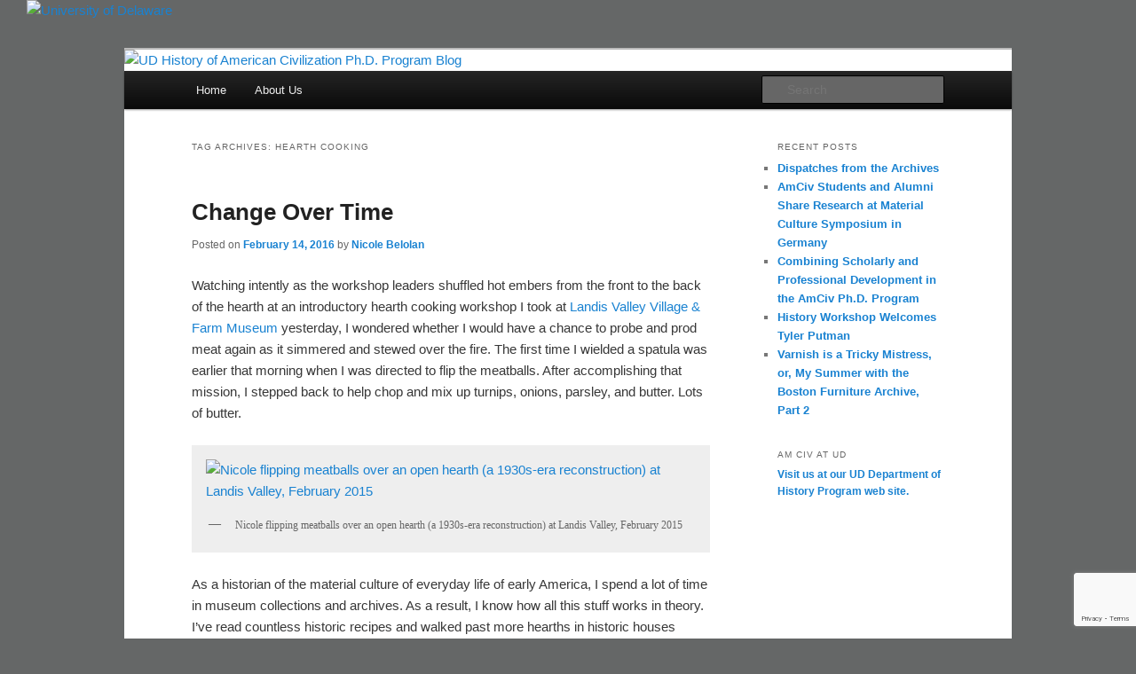

--- FILE ---
content_type: text/html; charset=UTF-8
request_url: https://sites.udel.edu/amciv-blog/tag/hearth-cooking/
body_size: 18797
content:
<!DOCTYPE html>
<!--[if IE 6]>
<html id="ie6" lang="en-US">
<![endif]-->
<!--[if IE 7]>
<html id="ie7" lang="en-US">
<![endif]-->
<!--[if IE 8]>
<html id="ie8" lang="en-US">
<![endif]-->
<!--[if !(IE 6) & !(IE 7) & !(IE 8)]><!-->
<html lang="en-US">
<!--<![endif]-->
<head>
<meta charset="UTF-8" />
<meta name="viewport" content="width=device-width, initial-scale=1.0" />
<title>hearth cooking | UD History of American Civilization Ph.D. Program Blog</title>
<link rel="profile" href="https://gmpg.org/xfn/11" />
<link rel="stylesheet" type="text/css" media="all" href="https://sites.udel.edu/amciv-blog/wp-content/themes/twentyeleven/style.css?ver=20250415" />
<link rel="pingback" href="https://sites.udel.edu/amciv-blog/xmlrpc.php">
<!--[if lt IE 9]>
<script src="https://sites.udel.edu/amciv-blog/wp-content/themes/twentyeleven/js/html5.js?ver=3.7.0" type="text/javascript"></script>
<![endif]-->
        <style id="udtbp-theme-social-css">
        .ud-footer--social .icon {color: # !important;}
        </style>
      <meta name='robots' content='max-image-preview:large' />
<link rel="alternate" type="application/rss+xml" title="UD History of American Civilization Ph.D. Program Blog &raquo; Feed" href="https://sites.udel.edu/amciv-blog/feed/" />
<link rel="alternate" type="application/rss+xml" title="UD History of American Civilization Ph.D. Program Blog &raquo; hearth cooking Tag Feed" href="https://sites.udel.edu/amciv-blog/tag/hearth-cooking/feed/" />
<style id='wp-img-auto-sizes-contain-inline-css' type='text/css'>
img:is([sizes=auto i],[sizes^="auto," i]){contain-intrinsic-size:3000px 1500px}
/*# sourceURL=wp-img-auto-sizes-contain-inline-css */
</style>
<link rel='stylesheet' id='formidable-css' href='https://sites.udel.edu/amciv-blog?load_frmpro_css=true&#038;ver=5251946' type='text/css' media='all' />
<style id='wp-emoji-styles-inline-css' type='text/css'>

	img.wp-smiley, img.emoji {
		display: inline !important;
		border: none !important;
		box-shadow: none !important;
		height: 1em !important;
		width: 1em !important;
		margin: 0 0.07em !important;
		vertical-align: -0.1em !important;
		background: none !important;
		padding: 0 !important;
	}
/*# sourceURL=wp-emoji-styles-inline-css */
</style>
<style id='wp-block-library-inline-css' type='text/css'>
:root{--wp-block-synced-color:#7a00df;--wp-block-synced-color--rgb:122,0,223;--wp-bound-block-color:var(--wp-block-synced-color);--wp-editor-canvas-background:#ddd;--wp-admin-theme-color:#007cba;--wp-admin-theme-color--rgb:0,124,186;--wp-admin-theme-color-darker-10:#006ba1;--wp-admin-theme-color-darker-10--rgb:0,107,160.5;--wp-admin-theme-color-darker-20:#005a87;--wp-admin-theme-color-darker-20--rgb:0,90,135;--wp-admin-border-width-focus:2px}@media (min-resolution:192dpi){:root{--wp-admin-border-width-focus:1.5px}}.wp-element-button{cursor:pointer}:root .has-very-light-gray-background-color{background-color:#eee}:root .has-very-dark-gray-background-color{background-color:#313131}:root .has-very-light-gray-color{color:#eee}:root .has-very-dark-gray-color{color:#313131}:root .has-vivid-green-cyan-to-vivid-cyan-blue-gradient-background{background:linear-gradient(135deg,#00d084,#0693e3)}:root .has-purple-crush-gradient-background{background:linear-gradient(135deg,#34e2e4,#4721fb 50%,#ab1dfe)}:root .has-hazy-dawn-gradient-background{background:linear-gradient(135deg,#faaca8,#dad0ec)}:root .has-subdued-olive-gradient-background{background:linear-gradient(135deg,#fafae1,#67a671)}:root .has-atomic-cream-gradient-background{background:linear-gradient(135deg,#fdd79a,#004a59)}:root .has-nightshade-gradient-background{background:linear-gradient(135deg,#330968,#31cdcf)}:root .has-midnight-gradient-background{background:linear-gradient(135deg,#020381,#2874fc)}:root{--wp--preset--font-size--normal:16px;--wp--preset--font-size--huge:42px}.has-regular-font-size{font-size:1em}.has-larger-font-size{font-size:2.625em}.has-normal-font-size{font-size:var(--wp--preset--font-size--normal)}.has-huge-font-size{font-size:var(--wp--preset--font-size--huge)}.has-text-align-center{text-align:center}.has-text-align-left{text-align:left}.has-text-align-right{text-align:right}.has-fit-text{white-space:nowrap!important}#end-resizable-editor-section{display:none}.aligncenter{clear:both}.items-justified-left{justify-content:flex-start}.items-justified-center{justify-content:center}.items-justified-right{justify-content:flex-end}.items-justified-space-between{justify-content:space-between}.screen-reader-text{border:0;clip-path:inset(50%);height:1px;margin:-1px;overflow:hidden;padding:0;position:absolute;width:1px;word-wrap:normal!important}.screen-reader-text:focus{background-color:#ddd;clip-path:none;color:#444;display:block;font-size:1em;height:auto;left:5px;line-height:normal;padding:15px 23px 14px;text-decoration:none;top:5px;width:auto;z-index:100000}html :where(.has-border-color){border-style:solid}html :where([style*=border-top-color]){border-top-style:solid}html :where([style*=border-right-color]){border-right-style:solid}html :where([style*=border-bottom-color]){border-bottom-style:solid}html :where([style*=border-left-color]){border-left-style:solid}html :where([style*=border-width]){border-style:solid}html :where([style*=border-top-width]){border-top-style:solid}html :where([style*=border-right-width]){border-right-style:solid}html :where([style*=border-bottom-width]){border-bottom-style:solid}html :where([style*=border-left-width]){border-left-style:solid}html :where(img[class*=wp-image-]){height:auto;max-width:100%}:where(figure){margin:0 0 1em}html :where(.is-position-sticky){--wp-admin--admin-bar--position-offset:var(--wp-admin--admin-bar--height,0px)}@media screen and (max-width:600px){html :where(.is-position-sticky){--wp-admin--admin-bar--position-offset:0px}}
/*wp_block_styles_on_demand_placeholder:696b1dce62dec*/
/*# sourceURL=wp-block-library-inline-css */
</style>
<style id='classic-theme-styles-inline-css' type='text/css'>
/*! This file is auto-generated */
.wp-block-button__link{color:#fff;background-color:#32373c;border-radius:9999px;box-shadow:none;text-decoration:none;padding:calc(.667em + 2px) calc(1.333em + 2px);font-size:1.125em}.wp-block-file__button{background:#32373c;color:#fff;text-decoration:none}
/*# sourceURL=/wp-includes/css/classic-themes.min.css */
</style>
<link rel='stylesheet' id='wpa-style-css' href='https://sites.udel.edu/amciv-blog/wp-content/plugins/wp-accessibility/css/wpa-style.css?ver=2.2.5' type='text/css' media='all' />
<style id='wpa-style-inline-css' type='text/css'>
:root { --admin-bar-top : 7px; }
/*# sourceURL=wpa-style-inline-css */
</style>
<link rel='stylesheet' id='twentyeleven-block-style-css' href='https://sites.udel.edu/amciv-blog/wp-content/themes/twentyeleven/blocks.css?ver=20240703' type='text/css' media='all' />
<link rel='stylesheet' id='udtbp-public-styles-css' href='https://sites.udel.edu/amciv-blog/wp-content/plugins/udtheme-brand/public/css/minify.css.php?ver=01172026' type='text/css' media='all' />
<script type="text/javascript" id="jquery-core-js-extra">
/* <![CDATA[ */
var msreader_featured_posts = {"saving":"Saving...","post_featured":"This post is featured","feature":"Feature","unfeature":"Unfeature"};
//# sourceURL=jquery-core-js-extra
/* ]]> */
</script>
<script type="text/javascript" src="https://sites.udel.edu/amciv-blog/wp-includes/js/jquery/jquery.min.js?ver=3.7.1" id="jquery-core-js"></script>
<script type="text/javascript" src="https://sites.udel.edu/amciv-blog/wp-includes/js/jquery/jquery-migrate.min.js?ver=3.4.1" id="jquery-migrate-js"></script>
<script type="text/javascript" id="jquery-js-after">
/* <![CDATA[ */
var ajaxurl = 'https://sites.udel.edu/amciv-blog/wp-admin/admin-ajax.php';
//# sourceURL=jquery-js-after
/* ]]> */
</script>
<link rel="https://api.w.org/" href="https://sites.udel.edu/amciv-blog/wp-json/" /><link rel="alternate" title="JSON" type="application/json" href="https://sites.udel.edu/amciv-blog/wp-json/wp/v2/tags/300369" /><link rel="EditURI" type="application/rsd+xml" title="RSD" href="https://sites.udel.edu/amciv-blog/xmlrpc.php?rsd" />
<meta name="generator" content="sites.udel.edu  - WordPress at UD 6.9 - https://sites.udel.edu/" />
	<style>
		@media screen and (max-width: 782px) {
			#wpadminbar li#wp-admin-bar-log-in,
			#wpadminbar li#wp-admin-bar-register {
				display: block;
			}

			#wpadminbar li#wp-admin-bar-log-in a,
			#wpadminbar li#wp-admin-bar-register a {
				padding: 0 8px;
			}
		}
	</style>
<style id="simpler-css-style" type="text/css">
</style><!-- end of custom css -->
	<link rel="canonical" href="https://sites.udel.edu/amciv-blog/tag/hearth-cooking/" />
<link rel="shortcut icon" href="https://sites.udel.edu/amciv-blog/wp-content/plugins/udtheme-brand/public/img/touch/favicon.ico" sizes="32x32">
<link rel="apple-touch-icon" href="https://sites.udel.edu/amciv-blog/wp-content/plugins/udtheme-brand/public/img/touch/apple-touch-icon-180x180.png" sizes="180x180">
<link rel="icon" type="image/png" href="https://sites.udel.edu/amciv-blog/wp-content/plugins/udtheme-brand/public/img/touch/android-chrome-192x192.png" sizes="192x192">
<link rel="mask-icon" color="#00539F" href="https://sites.udel.edu/amciv-blog/wp-content/plugins/udtheme-brand/public/img/touch/ud-img-logo--pinned.svg">
<link rel="icon" type="image/png" href="https://sites.udel.edu/amciv-blog/wp-content/plugins/udtheme-brand/public/img/touch/android-chrome-512x512.png" sizes="512x512">
<meta name="msapplication-TileColor" content="#EEEEEE">
<meta name="msapplication-square70x70logo" content="https://sites.udel.edu/amciv-blog/wp-content/plugins/udtheme-brand/public/img/touch/favicon-128x128.png">
<meta name="msapplication-square150x150logo" content="https://sites.udel.edu/amciv-blog/wp-content/plugins/udtheme-brand/public/img/touch/favicon-270x270.png">
<meta name="msapplication-TileImage" content="https://sites.udel.edu/amciv-blog/wp-content/plugins/udtheme-brand/public/img/touch/favicon-270x270ms.png">
<meta name="msapplication-config" content="none">
<script>document.documentElement.className += " js";</script>

        <script type="text/javascript">
            var jQueryMigrateHelperHasSentDowngrade = false;

			window.onerror = function( msg, url, line, col, error ) {
				// Break out early, do not processing if a downgrade reqeust was already sent.
				if ( jQueryMigrateHelperHasSentDowngrade ) {
					return true;
                }

				var xhr = new XMLHttpRequest();
				var nonce = 'dc1cc6183c';
				var jQueryFunctions = [
					'andSelf',
					'browser',
					'live',
					'boxModel',
					'support.boxModel',
					'size',
					'swap',
					'clean',
					'sub',
                ];
				var match_pattern = /\)\.(.+?) is not a function/;
                var erroredFunction = msg.match( match_pattern );

                // If there was no matching functions, do not try to downgrade.
                if ( null === erroredFunction || typeof erroredFunction !== 'object' || typeof erroredFunction[1] === "undefined" || -1 === jQueryFunctions.indexOf( erroredFunction[1] ) ) {
                    return true;
                }

                // Set that we've now attempted a downgrade request.
                jQueryMigrateHelperHasSentDowngrade = true;

				xhr.open( 'POST', 'https://sites.udel.edu/amciv-blog/wp-admin/admin-ajax.php' );
				xhr.setRequestHeader( 'Content-Type', 'application/x-www-form-urlencoded' );
				xhr.onload = function () {
					var response,
                        reload = false;

					if ( 200 === xhr.status ) {
                        try {
                        	response = JSON.parse( xhr.response );

                        	reload = response.data.reload;
                        } catch ( e ) {
                        	reload = false;
                        }
                    }

					// Automatically reload the page if a deprecation caused an automatic downgrade, ensure visitors get the best possible experience.
					if ( reload ) {
						location.reload();
                    }
				};

				xhr.send( encodeURI( 'action=jquery-migrate-downgrade-version&_wpnonce=' + nonce ) );

				// Suppress error alerts in older browsers
				return true;
			}
        </script>

							<!-- Google Analytics tracking code output by Beehive Analytics Pro -->
						<script async src="https://www.googletagmanager.com/gtag/js?id=G-ZQG14CNXL3&l=beehiveDataLayer"></script>
		<script>
						window.beehiveDataLayer = window.beehiveDataLayer || [];
			function gaplusu() {beehiveDataLayer.push(arguments);}
			gaplusu('js', new Date())
						gaplusu('config', 'G-ZQG14CNXL3', {
				'anonymize_ip': false,
				'allow_google_signals': false,
			})
					</script>
		<style type="text/css">
/* <![CDATA[ */
img.latex { vertical-align: middle; border: none; }
/* ]]> */
</style>
		<style type="text/css" id="twentyeleven-header-css">
				#site-title,
		#site-description {
			position: absolute;
			clip-path: inset(50%);
		}
				</style>
		<style type="text/css" id="custom-background-css">
body.custom-background { background-color: #656767; }
</style>
	</head>

<body class="archive tag tag-hearth-cooking tag-300369 custom-background wp-embed-responsive wp-theme-twentyeleven two-column right-sidebar">
<div id="ud-id-head" class="ud-wrapper--grid ud-gtr-head">
<header class="ud-norm--header ud-header--logo item item--full" role="banner" aria-label="UD branded header content">
<div class="uflex uflex--asstretch cell">
<a id="u-link--img_logo" href="https://www1.udel.edu/" aria-label="Go to the University of Delaware home page.">
<img alt="University of Delaware" id="ud_primary_logo" src="https://sites.udel.edu/amciv-blog/wp-content/plugins/udtheme-brand/public/img/logos/img-udlogo.svg" role="img" width="170" height="70">
</a>
</div>
</header>

</div>
<div class="skip-link"><a class="assistive-text" href="#content">Skip to primary content</a></div><div class="skip-link"><a class="assistive-text" href="#secondary">Skip to secondary content</a></div><div id="page" class="hfeed">
	<header id="branding">
			<hgroup>
							<h1 id="site-title"><span><a href="https://sites.udel.edu/amciv-blog/" rel="home" >UD History of American Civilization Ph.D. Program Blog</a></span></h1>
				<h2 id="site-description"></h2>
			</hgroup>

						<a href="https://sites.udel.edu/amciv-blog/" rel="home" >
				<img src="https://sites.udel.edu/amciv-blog/files/2013/03/cropped-amcivbannerbluejan53.jpg" width="1000" height="348" alt="UD History of American Civilization Ph.D. Program Blog" srcset="https://sites.udel.edu/amciv-blog/files/2013/03/cropped-amcivbannerbluejan53.jpg 1000w, https://sites.udel.edu/amciv-blog/files/2013/03/cropped-amcivbannerbluejan53-300x104.jpg 300w, https://sites.udel.edu/amciv-blog/files/2013/03/cropped-amcivbannerbluejan53-500x174.jpg 500w" sizes="(max-width: 1000px) 100vw, 1000px" decoding="async" fetchpriority="high" />			</a>
			
						<div class="only-search with-image">
					<form method="get" id="searchform" action="https://sites.udel.edu/amciv-blog/">
		<label for="s" class="assistive-text">Search</label>
		<input type="text" class="field" name="s" id="s" placeholder="Search" />
		<input type="submit" class="submit" name="submit" id="searchsubmit" value="Search" />
	</form>
			</div>
				
			<nav id="access">
				<h3 class="assistive-text">Main menu</h3>
				<div class="menu"><ul>
<li ><a href="https://sites.udel.edu/amciv-blog/">Home</a></li><li class="page_item page-item-15"><a href="https://sites.udel.edu/amciv-blog/about-us/">About Us</a></li>
</ul></div>
			</nav><!-- #access -->
	</header><!-- #branding -->


	<div id="main">

		<section id="primary">
			<div id="content" role="main">

			
				<header class="page-header">
					<h1 class="page-title">
					Tag Archives: <span>hearth cooking</span>					</h1>

									</header>

				
				
					
	<article id="post-388" class="post-388 post type-post status-publish format-standard hentry category-living-history category-material-culture category-museums category-uncategorized tag-experimental-history tag-foodways tag-hearth-cooking tag-landis-valley-village-farm-museum">
		<header class="entry-header">
						<h1 class="entry-title"><a href="https://sites.udel.edu/amciv-blog/2016/02/14/change-over-time/" rel="bookmark">Change Over Time</a></h1>
			
						<div class="entry-meta">
				<span class="sep">Posted on </span><a href="https://sites.udel.edu/amciv-blog/2016/02/14/change-over-time/" title="9:50 pm" rel="bookmark"><time class="entry-date" datetime="2016-02-14T21:50:05-05:00">February 14, 2016</time></a><span class="by-author"> <span class="sep"> by </span> <span class="author vcard"><a class="url fn n" href="https://sites.udel.edu/amciv-blog/author/nbelolan/" title="View all posts by Nicole Belolan" rel="author">Nicole Belolan</a></span></span>			</div><!-- .entry-meta -->
			
					</header><!-- .entry-header -->

				<div class="entry-content">
			<p>Watching intently as the workshop leaders shuffled hot embers from the front to the back of the hearth at an introductory hearth cooking workshop I took at <a href="http://www.landisvalleymuseum.org">Landis Valley Village &amp; Farm Museum</a> yesterday, I wondered whether I would have a chance to probe and prod meat again as it simmered and stewed over the fire. The first time I wielded a spatula was earlier that morning when I was directed to flip the meatballs. After accomplishing that mission, I stepped back to help chop and mix up turnips, onions, parsley, and butter. Lots of butter.</p>
<div id="attachment_390" style="width: 594px" class="wp-caption aligncenter"><a href="https://sites.udel.edu/amciv-blog/files/2016/02/IMG_2768-1vmak73-e1455503880470.jpg" rel="attachment wp-att-390"><img decoding="async" aria-describedby="caption-attachment-390" class="size-large wp-image-390" src="https://sites.udel.edu/amciv-blog/files/2016/02/IMG_2768-1vmak73-e1455503880470-768x1024.jpg" alt="Nicole flipping meatballs over an open hearth (a 1930s-era reconstruction) at Landis Valley, February 2015" width="584" height="779" longdesc="https://sites.udel.edu/amciv-blog?longdesc=390&amp;referrer=388" srcset="https://sites.udel.edu/amciv-blog/files/2016/02/IMG_2768-1vmak73-e1455503880470-768x1024.jpg 768w, https://sites.udel.edu/amciv-blog/files/2016/02/IMG_2768-1vmak73-e1455503880470-225x300.jpg 225w" sizes="(max-width: 584px) 100vw, 584px" /></a><p id="caption-attachment-390" class="wp-caption-text"><a id="longdesc-return-390"></a> Nicole flipping meatballs over an open hearth (a 1930s-era reconstruction) at Landis Valley, February 2015</p></div>
<p>As a historian of the material culture of everyday life of early America, I spend a lot of time in museum collections and archives. As a result, I know how all this stuff works in theory. I&#8217;ve read countless historic recipes and walked past more hearths in historic houses (usually over-accessorized) that I can count. I&#8217;ve also seen cooking over a fire demonstrated in a variety of reputable historic sites and houses.</p>
<p>I love my work.</p>
<p>But I registered for the workshop to expand how I learn about and interpret the past. In other words, to bring my interpretative powers up to the next level, I knew I needed to get some time in front of the fire and to dedicate more time overall doing living history. When I say &#8220;living history,&#8221; I mean what museum and cultural heritage professionals refer to as practicing or enacting activities of the past (such as sewing, fighting, or just passing time at home), often wearing clothing from that period also. Some better-known historic sites that incorporate living history into their visitor experience include <a href="http://www.history.org">Colonial Williamsburg</a> and <a href="https://www.plimoth.org">Plimoth Plantation</a>, but there are plenty more fine examples out there. As <a href="http://www.alhfam.org">living history professionals</a> and hobbyists and experimental archaeologists (or any teacher, really) will tell you, doing is knowing. And I want to do more doing.</p>
<p>Why bother?</p>
<p>I wanted to learn if you really could cook a chicken over hot coals in time to have it for dinner (yes!) and how to manipulate the cooking equipment to make food cook faster or slower (it&#8217;s complicated).</p>
<div id="attachment_391" style="width: 594px" class="wp-caption aligncenter"><a href="https://sites.udel.edu/amciv-blog/files/2016/02/IMG_2801-21g1y9c-e1455503992939.jpg" rel="attachment wp-att-391"><img decoding="async" aria-describedby="caption-attachment-391" class="size-large wp-image-391" src="https://sites.udel.edu/amciv-blog/files/2016/02/IMG_2801-21g1y9c-e1455503992939-768x1024.jpg" alt="Chicken garnished and ready to be eaten at Landis Valley Museum, February 2015" width="584" height="779" longdesc="https://sites.udel.edu/amciv-blog?longdesc=391&amp;referrer=388" srcset="https://sites.udel.edu/amciv-blog/files/2016/02/IMG_2801-21g1y9c-e1455503992939-768x1024.jpg 768w, https://sites.udel.edu/amciv-blog/files/2016/02/IMG_2801-21g1y9c-e1455503992939-225x300.jpg 225w" sizes="(max-width: 584px) 100vw, 584px" /></a><p id="caption-attachment-391" class="wp-caption-text"><a id="longdesc-return-391"></a> Chicken garnished and ready to be eaten at Landis Valley Museum, February 2015</p></div>
<p>But I also learned things that will add subtlety to my understanding of the past I probably could not have learned any other way. I learned, for instance, that when you bend over a pot you have to battle your own shadow to see inside whether the lamb is still red. I learned what food tastes like if you get it too close to the embers. I also learned why any sort of <a href="http://www.mountvernon.org/preservation/collections-holdings/browse-the-museum-collections/object/w-2180/">warming plate, tray, or cabinet</a> you find in any number of museum collections would have been desirable given how darn cold once warm and toasty chicken gets if it&#8217;s been sitting to the side of the hearth while you&#8217;ve been baking potato rolls, sautéing mushrooms, and roasting pork-wrapped bacon in a <a href="http://americancenturies.mass.edu/collection/itempage.jsp?itemid=9246&amp;img=0&amp;level=advanced&amp;transcription=0">tin reflector oven</a>.</p>
<div id="attachment_392" style="width: 594px" class="wp-caption aligncenter"><a href="https://sites.udel.edu/amciv-blog/files/2016/02/IMG_2817-2kb4je0.jpg" rel="attachment wp-att-392"><img loading="lazy" decoding="async" aria-describedby="caption-attachment-392" class="size-large wp-image-392" src="https://sites.udel.edu/amciv-blog/files/2016/02/IMG_2817-2kb4je0-1024x768.jpg" alt="Roasting pork-wrapped bacon in a reflector over at Landis Valley, February 2015" width="584" height="438" longdesc="https://sites.udel.edu/amciv-blog?longdesc=392&amp;referrer=388" srcset="https://sites.udel.edu/amciv-blog/files/2016/02/IMG_2817-2kb4je0-1024x768.jpg 1024w, https://sites.udel.edu/amciv-blog/files/2016/02/IMG_2817-2kb4je0-300x225.jpg 300w, https://sites.udel.edu/amciv-blog/files/2016/02/IMG_2817-2kb4je0-400x300.jpg 400w" sizes="auto, (max-width: 584px) 100vw, 584px" /></a><p id="caption-attachment-392" class="wp-caption-text"><a id="longdesc-return-392"></a> Roasting pork-wrapped bacon in a reflector over at Landis Valley, February 2015</p></div>
<p>I did something! I know more now.</p>
<p>What I didn&#8217;t expect to learn was how much of a twenty-first century person I really am. But that&#8217;s exactly what happened. As I was minding the lamb in the small cauldron, flipping it periodically to sear it before we threw it into a pot with veggies to make a stew, I accidentally catapulted a chunk of lamb into the fiery embers.</p>
<p>My heart stopped.</p>
<p>&#8220;Oh, no!&#8221; I gasped with genuine worry as I watched the cube of lamb become a red fireball, indistinguishable from the surrounding coals.</p>
<p>I panicked, just like I do at home when I drop something on a stove burner. I looked around desperately for help. How would I get a burning piece of meat out of the fire? It&#8217;s going to smell terribly! Won&#8217;t it set off a fire alarm?</p>
<p>I was surprised that in the midst of my horror, everyone was standing calmly behind me. Most were chuckling.</p>
<p>Of course they were. We already have a fire. A big one. In the hearth. I wasn&#8217;t making it any worse.</p>
<p>&#8220;We&#8217;ll just scoop it up,&#8221; the Marsha Houston the instructor explained. &#8220;Don&#8217;t worry about it!&#8221;</p>
<p>Right. We&#8217;ll just scoop it up. Of course!</p>
<p>I apologized profusely. But I don&#8217;t think I was really apologizing for losing a nice piece of meat or even for Marsha having to move it aside. I think I was apologizing for caring so much. In this context, dropping a piece of meat onto a cooking surface wasn&#8217;t a big deal. In the space of just a few moments, I had found the gap between my pre-industrial self and my twenty-first century self. And it was a large one. Yes, doing is knowing.</p>
<p>Change over time was never so apparent.</p>
<p><span style="text-decoration: underline;">Further Reading and Doing</span></p>
<p>There are lots of books that the history of domestic life and kitchens. I will list just one here that focuses on kitchen spaces. <a href="http://www.amazon.com/Americas-Kitchens-Nancy-Carlisle/dp/0884483088">Nancy Carlisle and Melinda Talbot Nasardinov with Jennifer Pustz, <em>America’s Kitchens</em> (Boston: Historic New England, 2008)</a>.</p>
<p>Many museums and historic sites around the country host single- and multi-day hearth cooking workshops. See, for example, <a href="https://www.osv.org/hearth-cooking/hearth-cooking">Old Sturbridge Village</a>, <a href="https://www.gcv.org/Explore-Learn/Adult-Classes/Historic-Cooking">Genesee Country Village and Museum</a>, <a href="http://www.historic-deerfield.org/event/workshops/open-hearth-cooking-classes-2/">Historic Deerfield</a>, and <a href="http://www.oldsalem.org/learn/museum-classes/">Old Salem Museum &amp; Gardens</a>. Investigate museums in your area and find your own adventure! If you&#8217;ve participated in a historic foldaways workshop you particularly liked, let me know.</p>
<p>You can also pay visits to many wonderfully intact historic kitchens at historic sites. In this area, check out <a href="http://woodlandsphila.org/">The Woodlands in Philadelphia</a> (circa 1786) or <a href="http://www.dehistory.org/hours-a-fees/166-home-page/read-house-gardens/161-read-house-gardens">The George Read House and Gardens</a> (1803-1805) in New Castle, Delaware. Do you have a favorite?</p>
<p>If you want to learn and talk about about historic foldaways with members from the Philadelphia region, follow <a href="http://www.cliveden.org/cliveden-conversations-kitchen-conversations/">Cliveden&#8217;s Kitchen Conversations programming</a>.</p>
<div class="entry-content">
<p style="text-align: center;"><strong><em>About the author: </em></strong><strong><em><a title="Nicole Belolan's web site" href="http://www.nicolebelolan.org/">Nicole Belolan</a> </em></strong><em>is a Ph.D. Candidate in the History of American Civilization program at the University of Delaware. She is writing a dissertation about the material culture of physical disability in early America.</em><em><a title="http://nicolebelolan.org/blog/" href="http://nicolebelolan.org/blog/">This blog post was originally published at her professional web site</a>. Nicole tweets <a title="https://twitter.com/nicolebelolan" href="https://twitter.com/nicolebelolan">@nicolebelolan</a>.</em></p>
</div>
					</div><!-- .entry-content -->
		
		<footer class="entry-meta">
			
										<span class="cat-links">
					<span class="entry-utility-prep entry-utility-prep-cat-links">Posted in</span> <a href="https://sites.udel.edu/amciv-blog/category/living-history/" rel="category tag">living history</a>, <a href="https://sites.udel.edu/amciv-blog/category/material-culture/" rel="category tag">material culture</a>, <a href="https://sites.udel.edu/amciv-blog/category/museums/" rel="category tag">museums</a>, <a href="https://sites.udel.edu/amciv-blog/category/uncategorized/" rel="category tag">Uncategorized</a>			</span>
							
										<span class="sep"> | </span>
								<span class="tag-links">
					<span class="entry-utility-prep entry-utility-prep-tag-links">Tagged</span> <a href="https://sites.udel.edu/amciv-blog/tag/experimental-history/" rel="tag">experimental history</a>, <a href="https://sites.udel.edu/amciv-blog/tag/foodways/" rel="tag">foodways</a>, <a href="https://sites.udel.edu/amciv-blog/tag/hearth-cooking/" rel="tag">hearth cooking</a>, <a href="https://sites.udel.edu/amciv-blog/tag/landis-valley-village-farm-museum/" rel="tag">Landis Valley Village &amp; Farm Museum</a>			</span>
							
			
					</footer><!-- .entry-meta -->
	</article><!-- #post-388 -->

				
				
			
			</div><!-- #content -->
		</section><!-- #primary -->

		<div id="secondary" class="widget-area" role="complementary">
			
		<aside id="recent-posts-2" class="widget widget_recent_entries">
		<h3 class="widget-title">Recent Posts</h3>
		<ul>
											<li>
					<a href="https://sites.udel.edu/amciv-blog/2017/02/14/dispatches-from-the-archives/">Dispatches from the Archives</a>
									</li>
											<li>
					<a href="https://sites.udel.edu/amciv-blog/2016/12/17/amciv-students-and-alumni-share-research-at-material-culture-symposium-in-germany/">AmCiv Students and Alumni Share Research at Material Culture Symposium in Germany</a>
									</li>
											<li>
					<a href="https://sites.udel.edu/amciv-blog/2016/10/11/combining-scholarly-and-professional-development-in-the-amciv-ph-d-program/">Combining Scholarly and Professional Development in the AmCiv Ph.D. Program</a>
									</li>
											<li>
					<a href="https://sites.udel.edu/amciv-blog/2016/10/08/history-workshop-welcomes-tyler-putman/">History Workshop Welcomes Tyler Putman</a>
									</li>
											<li>
					<a href="https://sites.udel.edu/amciv-blog/2016/08/14/varnish-is-a-tricky-mistress/">Varnish is a Tricky Mistress, or, My Summer with the Boston Furniture Archive, Part 2</a>
									</li>
					</ul>

		</aside><aside id="text-3" class="widget widget_text"><h3 class="widget-title">Am Civ at UD</h3>			<div class="textwidget"><a href="http://www.udel.edu/amciv/" target="_blank">Visit us at our UD Department of History Program web site.</a></div>
		</aside>		</div><!-- #secondary .widget-area -->

	</div><!-- #main -->

	<footer id="colophon">

			
<div id="supplementary" class="one">
		<div id="first" class="widget-area" role="complementary">
		<aside id="text-2" class="widget widget_text">			<div class="textwidget"><b>Header design adapted from Thomas Tuttell playing cards, England, 1701. Thomas Tuttell Mathematical Playing Cards Collection, Collection 220, 71x216. <a href="http://www.winterthur.org/?p=435" target="_blank">Courtesy, The Winterthur Library: Joseph Downs Collection of Manuscripts and Printed Ephemera.</a><b></div>
		</aside>	</div><!-- #first .widget-area -->
	
	
	</div><!-- #supplementary -->

			<div id="site-generator">
												<a href="https://wordpress.org/" class="imprint" title="Semantic Personal Publishing Platform">
					Proudly powered by WordPress				</a>
			</div>
	</footer><!-- #colophon -->
</div><!-- #page -->

<script type="speculationrules">
{"prefetch":[{"source":"document","where":{"and":[{"href_matches":"/amciv-blog/*"},{"not":{"href_matches":["/amciv-blog/wp-*.php","/amciv-blog/wp-admin/*","/amciv-blog/files/*","/amciv-blog/wp-content/*","/amciv-blog/wp-content/plugins/*","/amciv-blog/wp-content/themes/twentyeleven/*","/amciv-blog/*\\?(.+)"]}},{"not":{"selector_matches":"a[rel~=\"nofollow\"]"}},{"not":{"selector_matches":".no-prefetch, .no-prefetch a"}}]},"eagerness":"conservative"}]}
</script>
<div id="ud-id-foot" class="ud-wrapper--grid ud-gtr-foot">
  <footer class="item--full ud-norm--footer" role="contentinfo" aria-label="UD branded footer content" itemscope="" itemtype="https://schema.org/WPFooter">
    <div class="ud-grid--2 uflex--aic">
      <div class="ud-footer--logo">
        <a href="https://www.udel.edu" aria-label="This link takes you to the University of Delaware home page">
           <img alt="UD" id="ud_circle_logo" src="https://sites.udel.edu/amciv-blog/wp-content/plugins/udtheme-brand/public/img/logos/img-ud-circle-logo.svg" role="img" width="130" height="130">
        </a>
      </div>
      <div role="navigation" aria-label="Social related links" class="ud-footer--social">
            <ul>
            <li>
          <a aria-labeledby="id-twitter-sm-label" href="https://twitter.com/UDelaware">
            <svg class="icon">
              <use xlink:href="#ud-icon-twitter"></use>
            </svg>
          </a>
          <span id="id-twitter-sm-label" class="screen-reader-text"> Go to the UD twitter page (external link)></span>
        </li>
            <li>
          <a aria-labeledby="id-facebook-sm-label" href="https://www.facebook.com/udelaware">
            <svg class="icon">
              <use xlink:href="#ud-icon-facebook"></use>
            </svg>
          </a>
          <span id="id-facebook-sm-label" class="screen-reader-text"> Go to the UD facebook page (external link)></span>
        </li>
            <li>
          <a aria-labeledby="id-instagram-sm-label" href="https://www.instagram.com/udelaware">
            <svg class="icon">
              <use xlink:href="#ud-icon-instagram"></use>
            </svg>
          </a>
          <span id="id-instagram-sm-label" class="screen-reader-text"> Go to the UD instagram page (external link)></span>
        </li>
            <li>
          <a aria-labeledby="id-youtube-sm-label" href="https://www.youtube.com/univdelaware">
            <svg class="icon">
              <use xlink:href="#ud-icon-youtube"></use>
            </svg>
          </a>
          <span id="id-youtube-sm-label" class="screen-reader-text"> Go to the UD youtube page (external link)></span>
        </li>
            <li>
          <a aria-labeledby="id-pintrest-sm-label" href="https://www.pinterest.com/udelaware/">
            <svg class="icon">
              <use xlink:href="#ud-icon-pinterest"></use>
            </svg>
          </a>
          <span id="id-pintrest-sm-label" class="screen-reader-text"> Go to the UD pintrest page (external link)></span>
        </li>
            <li>
          <a aria-labeledby="id-linkedin-sm-label" href="https://www.linkedin.com/edu/school?id=18070">
            <svg class="icon">
              <use xlink:href="#ud-icon-linkedin"></use>
            </svg>
          </a>
          <span id="id-linkedin-sm-label" class="screen-reader-text"> Go to the UD linkedin page (external link)></span>
        </li>
        </ul>
          </div>
    </div>
  </footer>
  <div class="item item--full ud-footer--legal" role="navigation" aria-label="Legal related links and information">
    <ul>
      <li>© <span id="uid-date"></span>&nbsp; <span id="udid_cr" class="ud_copyright">University of Delaware</span></li>
      <li><a href="https://www.udel.edu/home/comments">Comments</a></li>
      <li><a href="https://www.udel.edu/home/legal-notices"><span id="udid_ln" class="ud_copyright">Legal Notices</span></a></li>
      <li><a href="https://www.udel.edu/home/legal-notices/accessibility/"><span id="udid_an" class="ud_copyright">Accessibility Notice</span></a></li>
    </ul>
  </div>
</div>
<svg aria-hidden="true" focusable="false" xmlns="http://www.w3.org/2000/svg" width="256" height="256" viewBox="0 0 256 256">
  <defs><style>#ud-img-circleud circle {fill: #0051ad;}.ud-footer--logo a:hover #ud-img-circleud circle {fill: white;}svg:hover {fill: hsla(200,0%,0%,.7);}</style>
    <symbol id="ud-icon-twitter" role="img" aria-label="twitter icon" viewBox="0 0 256 256"><path d="M228.9,76.1c.2,2.3.2,4.5.2,6.8,0,69-52.4,148.6-148.2,148.6A146.3,146.3,0,0,1,1,208a104.9,104.9,0,0,0,77.2-21.6,52.3,52.3,0,0,1-48.7-36.2c8,1.1,15.1,1.2,23.6-1A52.3,52.3,0,0,1,11.3,97.9v-.6a51.7,51.7,0,0,0,23.5,6.6A52.4,52.4,0,0,1,18.7,34.1,148.5,148.5,0,0,0,126.1,88.7C114.8,34.2,179.9,3.5,214.9,41a103.1,103.1,0,0,0,33-12.6A52.5,52.5,0,0,1,225,57.2a107.3,107.3,0,0,0,30-8.1,113.4,113.4,0,0,1-26.1,27Z"></path></symbol><symbol id="ud-icon-facebook" role="img" aria-label="facebook icon" viewBox="0 0 256 256"><path d="M102.1,93.4H76V128h26.1V231.5h43.4V128h31.3L180,93.4H145.2V78.7c0-8.6,1.7-11.3,9.5-11.3h25V24.5H147.1c-31.2,0-45,13.7-45,39.7Z"></path></symbol><symbol id="ud-icon-instagram" role="img" aria-label="instagram icon" viewBox="0 0 256 256"><path d="M128,74.9A53.1,53.1,0,1,0,181.1,128,53,53,0,0,0,128,74.9Zm0,87.6A34.5,34.5,0,1,1,162.5,128,34.6,34.6,0,0,1,128,162.5Zm67.6-89.7a12.4,12.4,0,1,1-12.3-12.4A12.3,12.3,0,0,1,195.6,72.8Zm35.2,12.5c-.8-16.6-4.6-31.3-16.7-43.4s-26.8-15.8-43.4-16.7-68.3-.9-85.4,0S54.1,29.8,41.9,41.9,26.1,68.7,25.2,85.3s-.9,68.3,0,85.4,4.6,31.3,16.7,43.4,26.8,15.8,43.4,16.7,68.3.9,85.4,0,31.3-4.6,43.4-16.7,15.8-26.8,16.7-43.4.9-68.3,0-85.4ZM208.7,189A35,35,0,0,1,189,208.7c-13.6,5.4-45.9,4.2-61,4.2s-47.4,1.2-61-4.2A35.3,35.3,0,0,1,47.3,189c-5.4-13.6-4.1-45.9-4.1-61S42,80.6,47.3,67A35,35,0,0,1,67,47.3c13.6-5.4,46-4.2,61-4.2s47.4-1.2,61,4.2A34.7,34.7,0,0,1,208.7,67c5.4,13.6,4.2,45.9,4.2,61S214.1,175.4,208.7,189Z"></path></symbol><symbol id="ud-icon-youtube" role="img" aria-label="youtube icon" viewBox="0 0 256 256"><path d="M65.2,24.5H77l8.4,31.9,7.7-31.9h12.6L91.2,71.9v32.7H79.7V71.9Zm39.2,36.2V88.9c0,10.4,5,15.5,16.1,15.5,8.4,0,15.3-6.2,15.3-15.5V60.7C138,40.6,104.4,39.4,104.4,60.7Zm21.4,28.2c0,3.5-1.6,5.1-4.3,5.1a4.9,4.9,0,0,1-5-5.1V61.5c0-8.7,9.3-7.8,9.3,0Zm40-43.6V90c-1.8,1.6-4.5,4.3-6.1,4.3s-2.6-1.6-2.6-4.3V45.3H146v49c0,6.1,1.6,10.3,7.7,10.3,3.4,0,7.6-1.6,12.6-7.7v6.9h11.1V45.3Zm18.7,119.5c-5.6,0-3.9,7.4-4.2,13.1h9.5v-6.2C188.7,167.2,187.9,164.8,184.5,164.8Zm-40,0c-.8,0-1.6.8-2.7,1.6v35.1a4.1,4.1,0,0,0,2.7,1.6c1.5.8,4.2.8,5-.8s.8-1.6.8-3.4c0-31.9.3-32.5-.8-33.6S146,163.7,144.5,164.8Zm40.8-44.7c-22.1-.8-93.5-.8-115.7,0s-27.1,16.2-27.1,55.1,2.6,53.2,27.1,55.1c22.2,1.6,94.6,1.6,116.8,0s26.3-16.2,27.1-55.1C212.4,136.3,209,121.7,185.3,120.1ZM80.7,211.9H68.8V147.5H57V136.3H92.8v11.2H81v64.4Zm31.4,0v-5.8a13.8,13.8,0,0,1-6.1,5c-6.1,3.5-12.6,3.5-12.6-8.5V156h10.2c.8,43.9-1.8,46.6,2.7,46.6,1.8,0,5-2.6,6-4.2V156h10.3v55.9Zm49.2-11.2c0,7-2.6,12-9.5,12a11.8,11.8,0,0,1-9.4-5v4.2H132.1V136.3h10.3v24c2.6-2.7,5-5.1,9.4-5.1,7.7,0,10.3,6.1,10.3,13.9Zm38.5-15.4H180.3c0,13.5-1,18.1,4.2,18.1s4.2-3.5,4.2-12H199c-.6,3.4,3.6,22.4-15.3,22.4-10.2,0-14.5-6.9-14.5-17.3v-25c0-9.6,6.1-16.3,15.3-16.3s14.5,6.1,14.5,16.3Z"></path></symbol><symbol id="ud-icon-linkedin" role="img" aria-label="linkedin icon" viewBox="0 0 256 256"><path d="M66.7,47.1c0,12.5-9.6,22.6-22,22.6S23,59.6,23,47.1s9.6-22.6,22-22.6S66.7,34.3,66.7,47.1Zm0,40.4H23v144H66.7Zm70.1,0H93.1v144h43.7V155.8c0-42.3,52.5-46,52.5,0v75.4H233V140.6c0-70.9-77.8-68.3-96.2-33.2Z"></path></symbol><symbol id="ud-icon-pinterest" role="img" aria-label="pinterest icon" viewBox="0 0 256 256"><path d="M132.8,24.5C76.3,24.5,48,65.1,48,98.7c0,20.6,7.7,38.8,24.3,45.4,2.6,1.1,5,0,5.8-2.9,3.3-12.9,3.9-12.5.8-16.3-4.8-5.6-7.7-12.8-7.7-23.2,0-30.2,22.4-56.9,58.4-56.9,32,0,49.3,19.5,49.3,45.7,0,34.1-15.2,63.3-37.6,63.3-12.5,0-21.6-10.5-18.6-23,3.4-15,10.4-31.3,10.4-42.2s-5.4-17.9-16-17.9c-12.8,0-23,13.1-23,30.7a44.9,44.9,0,0,0,3.8,18.7S85.1,175.4,82.7,185c-4.6,19.2-.8,42.7-.3,45.1a1.7,1.7,0,0,0,2.9.8c1.1-1.6,16.3-20.3,21.4-39,1.3-5.3,8.2-32.5,8.2-32.5,4,8,16.3,14.6,29.1,14.6,38.1,0,64-34.7,64-81.4C208,57.3,178.1,24.5,132.8,24.5Z"></path></symbol><symbol id="ud-img-circleud" role="img" aria-label="ud circle logo" viewBox="0 0 200 200"><circle class="fill--current fill--ltblue" id="circle" cx="100" cy="100" r="100"></circle><path id="M" class="fill--current fill--white" fill="currentColor" d="M142.7 166.9c0-.5-.1-1.1-.1-1.7-.1.6-.3 1.2-.4 1.6l-.5 1.6h-.7l-.4-1.5-.3-1.7c0 .6-.1 1.2-.1 1.7v1.6h-.8l.3-4.1h1.1l.4 1.4a7 7 0 0 1 .3 1.4h.1l.3-1.4.4-1.4h1.2l.2 4.1h-.9z"></path><path id="T" class="fill--current fill--white" fill="currentColor" d="M137 165.2h-1v-.8h2.9v.8h-1v3.3h-.9z"></path><path id="D" class="fill--current fill--white" fill="currentColor" d="M74.2 72.5h38.4c28.1 0 42.5 16.9 42.5 45s-17.1 50.4-45.8 50.4H74.2v-3.5c10.4-1.5 9.9-.9 9.9-13.5V89.5c0-12.7.5-12-9.9-13.5zm21.2 76c0 14.9 2.9 15 13.9 15 18.3 0 32.5-11.4 32.5-45.8 0-25.9-11.8-40.9-34-40.9H95.4z"></path><path id="U" class="fill--current fill--white" fill="currentColor" d="M69.6 83.4c0 16.7 3.9 29.4 19.5 29.4s21.8-11 21.8-30v-33a53.8 53.8 0 0 0-.6-6.4c-.5-4.3-4.1-5.9-9-6.5v-3.1H126v3.1c-5 .6-8.5 2.2-9 6.5a53.8 53.8 0 0 0-.6 6.4v33.5c0 25.5-14.3 35-27.8 35-22.3 0-29.2-12.8-29.2-34.3V48.6c0-11 .4-10.4-9-11.7v-3.1h28.1v3.1c-9.4 1.3-8.9.7-8.9 11.7z"></path></symbol>
<!--     <symbol id="ud-icon-apply" role="img" aria-label="apply icon" viewBox="0 0 256 256"><path d="M239.7 90L136.6 58.3a29.6 29.6 0 0 0-17.2 0L16.3 90a8.7 8.7 0 0 0 0 16.9l17.9 5.5a29.8 29.8 0 0 0-6.6 17.3 11.4 11.4 0 0 0-.9 19.6l-9.4 42.5a5.8 5.8 0 0 0 5.7 7.1h20.8a5.8 5.8 0 0 0 5.7-7.1l-9.4-42.5c7.2-5.1 6.7-14.9-.7-19.4a17.6 17.6 0 0 1 7.7-13.6c76.5 22.9 76.7 26.2 89.5 22.2l103.1-31.6a8.7 8.7 0 0 0 0-16.9zm-99.6 59.8c-17.4 5.4-24.2-.7-77.8-16.4l-5.2 41.9c0 13.1 31.7 23.6 70.9 23.6s70.9-10.5 70.9-23.6l-5.2-41.9z"></path></symbol><symbol id="ud-icon-visit" role="img" aria-label="visit icon" viewBox="0 0 256 256"><path d="M121.1,214.4C70,140.3,60.5,132.7,60.5,105.5a67.5,67.5,0,0,1,135,0c0,27.2-9.5,34.8-60.6,108.9a8.3,8.3,0,0,1-13.8,0Zm6.9-80.8a28.2,28.2,0,1,0-28.1-28.1A28.1,28.1,0,0,0,128,133.6Z"></path></symbol><symbol id="ud-icon-give" role="img" aria-label="give icon" viewBox="0 0 256 256"><path d="M207.5 94.4h-15c11.1-21.5-5-45.4-27.6-45.4-14.8 0-24.3 7.6-36.5 24.3C116.1 56.6 106.6 49 91.8 49c-22.9 0-38.6 24.3-27.6 45.4H48.5a11.4 11.4 0 0 0-11.3 11.4v28.4a5.7 5.7 0 0 0 5.7 5.7h4.3v55.7a11.3 11.3 0 0 0 11.3 11.3l137.6.2a11.4 11.4 0 0 0 11.4-11.4v-55.8h5.6a5.7 5.7 0 0 0 5.7-5.7v-28.4a11.4 11.4 0 0 0-11.3-11.4zm-115.7 0a14.2 14.2 0 1 1 0-28.3c7 0 12.3 1.1 30.5 28.3zm46.4 85.3a4 4 0 0 1-4 4h-14a4 4 0 0 1-4-4V119a4 4 0 0 1 4-4h14a4 4 0 0 1 4 4zm26.7-85.3h-30.6c18.3-27.1 23.4-28.3 30.6-28.3a14.2 14.2 0 1 1 0 28.3z"></path></symbol> -->
  </defs></svg>
  
  <style type="text/css">
        .wmd-buttons-button,
        .wmd-buttons-content {
            display: inline-block;
        }
        .wmd-buttons-button {
            text-decoration:none !important;
            cursor:pointer;
            position: relative;
            text-decoration: none;
            letter-spacing:1px;
            margin:5px;
        }
        .wmd-buttons-button:hover {
            opacity:0.8;
            -moz-opacity: 0.8;
            -khtml-opacity: 0.8;
            -ms-filter: "progid:DXImageTransform.Microsoft.Alpha(Opacity=80)";
            filter: alpha(opacity=80);
        }        
        </style>			<div aria-hidden="true" role="dialog" tabindex="-1" aria-labelledby="sbe-follow-dialog-label" aria-describedby="sbe-follow-dialog-desc" id="sbe-follow" style="bottom:-1500px" class="">
				<a aria-hidden="true" class="sbe-follow-link" href="#sbe-follow-wrap"><span>Subscribe</span></a>
				<div id="sbe-follow-wrap">

					<button type="button" class="sbe-screen-reader-text sbe-follow-dialog-close-sr">Close</button>

					
						<h2 id="sbe-follow-dialog-label">Subscribe By Email</h2>

						<form action="" method="post" id="subscribe-by-email-button-form">
							
															<p id="sbe-follow-dialog-desc">Get every new post delivered right to your inbox.</p>
							
							<p>
								<label class="sbe-screen-reader-text" for="sbe-follow-email">Your Email</label>
								<input type="email" name="email" id="sbe-follow-email" class="sbe-follow-email" placeholder="Your email" required/>
								<label aria-hidden="true" class="sbe-screen-reader-text" for="security-check">Leave this field blank</label>
								<input aria-hidden="true" type="text" class="screen-reader-text sbe-screen-reader-text" name="security-check" id="security-check" />
							</p>
							
							<div class="sbe-recaptcha-holder">
								<input name="g-recaptcha-response" type="hidden" class="g-recaptcha-response">
								<p class="sbe-recaptcha-privacy"><small>This form is protected by reCAPTCHA and the Google <a href="https://policies.google.com/privacy" rel="nofollow">Privacy Policy</a> and <a href="https://policies.google.com/terms" rel="nofollow">Terms of Service</a> apply.</small></p>
							</div>
							
							<input type="hidden" name="sbe-blog-id" value="720" />
							<input type="hidden" name="action" value="sbe-subscribe" />
							
							<input type="hidden" id="_wpnonce" name="_wpnonce" value="deb7b3e00f" /><input type="hidden" name="_wp_http_referer" value="/amciv-blog/tag/hearth-cooking/" />							<p><input type="submit" value="Subscribe me!" /></p>
						</form>

					
				</div>
			</div>
		<script type="text/javascript" id="blog_templates_front-js-extra">
/* <![CDATA[ */
var blog_templates_params = {"type":"description"};
//# sourceURL=blog_templates_front-js-extra
/* ]]> */
</script>
<script type="text/javascript" src="https://sites.udel.edu/amciv-blog/wp-content/plugins/blogtemplates//blogtemplatesfiles/assets/js/front.js?ver=2.6.8.2" id="blog_templates_front-js"></script>
<script type="text/javascript" id="wp-accessibility-js-extra">
/* <![CDATA[ */
var wpa = {"skiplinks":{"enabled":false,"output":""},"target":"1","tabindex":"1","underline":{"enabled":false,"target":"a"},"videos":"","dir":"ltr","lang":"en-US","titles":"1","labels":"1","wpalabels":{"s":"Search","author":"Name","email":"Email","url":"Website","comment":"Comment"},"alt":"","altSelector":".hentry img[alt]:not([alt=\"\"]), .comment-content img[alt]:not([alt=\"\"]), #content img[alt]:not([alt=\"\"]),.entry-content img[alt]:not([alt=\"\"])","current":"","errors":"","tracking":"","ajaxurl":"https://sites.udel.edu/amciv-blog/wp-admin/admin-ajax.php","security":"433f92b0e0","action":"wpa_stats_action","url":"disabled","post_id":"","continue":"","pause":"Pause video","play":"Play video","restUrl":"https://sites.udel.edu/amciv-blog/wp-json/wp/v2/media","ldType":"button","ldHome":"https://sites.udel.edu/amciv-blog","ldText":"\u003Cspan class=\"dashicons dashicons-media-text\" aria-hidden=\"true\"\u003E\u003C/span\u003E\u003Cspan class=\"screen-reader\"\u003ELong Description\u003C/span\u003E"};
//# sourceURL=wp-accessibility-js-extra
/* ]]> */
</script>
<script type="text/javascript" src="https://sites.udel.edu/amciv-blog/wp-content/plugins/wp-accessibility/js/wp-accessibility.min.js?ver=2.2.5" id="wp-accessibility-js" defer="defer" data-wp-strategy="defer"></script>
<script type="text/javascript" id="udtbp-public-script-js-extra">
/* <![CDATA[ */
var udtheme_public_js_vars = {"ascss":"https://sites.udel.edu/amciv-blog/wp-content/plugins/udtheme-brand/assets/css","asjs":"https://sites.udel.edu/amciv-blog/wp-content/plugins/udtheme-brand/assets/js","adcss":"https://sites.udel.edu/amciv-blog/wp-content/plugins/udtheme-brand/admin/css","adjs":"https://sites.udel.edu/amciv-blog/wp-content/plugins/udtheme-brand/admin/js","pucss":"https://sites.udel.edu/amciv-blog/wp-content/plugins/udtheme-brand/public/css","pujs":"https://sites.udel.edu/amciv-blog/wp-content/plugins/udtheme-brand/public/js"};
//# sourceURL=udtbp-public-script-js-extra
/* ]]> */
</script>
<script type="text/javascript" src="https://sites.udel.edu/amciv-blog/wp-content/plugins/udtheme-brand/public/js/udtbp-public.min.js?ver=3.5.5" id="udtbp-public-script-js"></script>
<script type="text/javascript" src="https://www.google.com/recaptcha/api.js?render=6Ld0txosAAAAAKKMCOHHH-pwdfX98Ied6yP_FLpa&amp;ver=6.9" id="google-recaptcha-cp-v3-js"></script>
<script type="text/javascript" id="follow-button-scripts-js-extra">
/* <![CDATA[ */
var sbe_button = {"recaptcha_v3_site_key":"6Ld0txosAAAAAKKMCOHHH-pwdfX98Ied6yP_FLpa"};
//# sourceURL=follow-button-scripts-js-extra
/* ]]> */
</script>
<script type="text/javascript" src="https://sites.udel.edu/amciv-blog/wp-content/plugins/subscribe-by-email/subscribe-by-email/assets//js/follow-button.js?ver=4" id="follow-button-scripts-js"></script>
<script id="wp-emoji-settings" type="application/json">
{"baseUrl":"https://s.w.org/images/core/emoji/17.0.2/72x72/","ext":".png","svgUrl":"https://s.w.org/images/core/emoji/17.0.2/svg/","svgExt":".svg","source":{"concatemoji":"https://sites.udel.edu/amciv-blog/wp-includes/js/wp-emoji-release.min.js?ver=6.9"}}
</script>
<script type="module">
/* <![CDATA[ */
/*! This file is auto-generated */
const a=JSON.parse(document.getElementById("wp-emoji-settings").textContent),o=(window._wpemojiSettings=a,"wpEmojiSettingsSupports"),s=["flag","emoji"];function i(e){try{var t={supportTests:e,timestamp:(new Date).valueOf()};sessionStorage.setItem(o,JSON.stringify(t))}catch(e){}}function c(e,t,n){e.clearRect(0,0,e.canvas.width,e.canvas.height),e.fillText(t,0,0);t=new Uint32Array(e.getImageData(0,0,e.canvas.width,e.canvas.height).data);e.clearRect(0,0,e.canvas.width,e.canvas.height),e.fillText(n,0,0);const a=new Uint32Array(e.getImageData(0,0,e.canvas.width,e.canvas.height).data);return t.every((e,t)=>e===a[t])}function p(e,t){e.clearRect(0,0,e.canvas.width,e.canvas.height),e.fillText(t,0,0);var n=e.getImageData(16,16,1,1);for(let e=0;e<n.data.length;e++)if(0!==n.data[e])return!1;return!0}function u(e,t,n,a){switch(t){case"flag":return n(e,"\ud83c\udff3\ufe0f\u200d\u26a7\ufe0f","\ud83c\udff3\ufe0f\u200b\u26a7\ufe0f")?!1:!n(e,"\ud83c\udde8\ud83c\uddf6","\ud83c\udde8\u200b\ud83c\uddf6")&&!n(e,"\ud83c\udff4\udb40\udc67\udb40\udc62\udb40\udc65\udb40\udc6e\udb40\udc67\udb40\udc7f","\ud83c\udff4\u200b\udb40\udc67\u200b\udb40\udc62\u200b\udb40\udc65\u200b\udb40\udc6e\u200b\udb40\udc67\u200b\udb40\udc7f");case"emoji":return!a(e,"\ud83e\u1fac8")}return!1}function f(e,t,n,a){let r;const o=(r="undefined"!=typeof WorkerGlobalScope&&self instanceof WorkerGlobalScope?new OffscreenCanvas(300,150):document.createElement("canvas")).getContext("2d",{willReadFrequently:!0}),s=(o.textBaseline="top",o.font="600 32px Arial",{});return e.forEach(e=>{s[e]=t(o,e,n,a)}),s}function r(e){var t=document.createElement("script");t.src=e,t.defer=!0,document.head.appendChild(t)}a.supports={everything:!0,everythingExceptFlag:!0},new Promise(t=>{let n=function(){try{var e=JSON.parse(sessionStorage.getItem(o));if("object"==typeof e&&"number"==typeof e.timestamp&&(new Date).valueOf()<e.timestamp+604800&&"object"==typeof e.supportTests)return e.supportTests}catch(e){}return null}();if(!n){if("undefined"!=typeof Worker&&"undefined"!=typeof OffscreenCanvas&&"undefined"!=typeof URL&&URL.createObjectURL&&"undefined"!=typeof Blob)try{var e="postMessage("+f.toString()+"("+[JSON.stringify(s),u.toString(),c.toString(),p.toString()].join(",")+"));",a=new Blob([e],{type:"text/javascript"});const r=new Worker(URL.createObjectURL(a),{name:"wpTestEmojiSupports"});return void(r.onmessage=e=>{i(n=e.data),r.terminate(),t(n)})}catch(e){}i(n=f(s,u,c,p))}t(n)}).then(e=>{for(const n in e)a.supports[n]=e[n],a.supports.everything=a.supports.everything&&a.supports[n],"flag"!==n&&(a.supports.everythingExceptFlag=a.supports.everythingExceptFlag&&a.supports[n]);var t;a.supports.everythingExceptFlag=a.supports.everythingExceptFlag&&!a.supports.flag,a.supports.everything||((t=a.source||{}).concatemoji?r(t.concatemoji):t.wpemoji&&t.twemoji&&(r(t.twemoji),r(t.wpemoji)))});
//# sourceURL=https://sites.udel.edu/amciv-blog/wp-includes/js/wp-emoji-loader.min.js
/* ]]> */
</script>

</body>
</html>


--- FILE ---
content_type: text/html; charset=utf-8
request_url: https://www.google.com/recaptcha/api2/anchor?ar=1&k=6Ld0txosAAAAAKKMCOHHH-pwdfX98Ied6yP_FLpa&co=aHR0cHM6Ly9zaXRlcy51ZGVsLmVkdTo0NDM.&hl=en&v=PoyoqOPhxBO7pBk68S4YbpHZ&size=invisible&anchor-ms=20000&execute-ms=30000&cb=wb297x7uuflf
body_size: 48535
content:
<!DOCTYPE HTML><html dir="ltr" lang="en"><head><meta http-equiv="Content-Type" content="text/html; charset=UTF-8">
<meta http-equiv="X-UA-Compatible" content="IE=edge">
<title>reCAPTCHA</title>
<style type="text/css">
/* cyrillic-ext */
@font-face {
  font-family: 'Roboto';
  font-style: normal;
  font-weight: 400;
  font-stretch: 100%;
  src: url(//fonts.gstatic.com/s/roboto/v48/KFO7CnqEu92Fr1ME7kSn66aGLdTylUAMa3GUBHMdazTgWw.woff2) format('woff2');
  unicode-range: U+0460-052F, U+1C80-1C8A, U+20B4, U+2DE0-2DFF, U+A640-A69F, U+FE2E-FE2F;
}
/* cyrillic */
@font-face {
  font-family: 'Roboto';
  font-style: normal;
  font-weight: 400;
  font-stretch: 100%;
  src: url(//fonts.gstatic.com/s/roboto/v48/KFO7CnqEu92Fr1ME7kSn66aGLdTylUAMa3iUBHMdazTgWw.woff2) format('woff2');
  unicode-range: U+0301, U+0400-045F, U+0490-0491, U+04B0-04B1, U+2116;
}
/* greek-ext */
@font-face {
  font-family: 'Roboto';
  font-style: normal;
  font-weight: 400;
  font-stretch: 100%;
  src: url(//fonts.gstatic.com/s/roboto/v48/KFO7CnqEu92Fr1ME7kSn66aGLdTylUAMa3CUBHMdazTgWw.woff2) format('woff2');
  unicode-range: U+1F00-1FFF;
}
/* greek */
@font-face {
  font-family: 'Roboto';
  font-style: normal;
  font-weight: 400;
  font-stretch: 100%;
  src: url(//fonts.gstatic.com/s/roboto/v48/KFO7CnqEu92Fr1ME7kSn66aGLdTylUAMa3-UBHMdazTgWw.woff2) format('woff2');
  unicode-range: U+0370-0377, U+037A-037F, U+0384-038A, U+038C, U+038E-03A1, U+03A3-03FF;
}
/* math */
@font-face {
  font-family: 'Roboto';
  font-style: normal;
  font-weight: 400;
  font-stretch: 100%;
  src: url(//fonts.gstatic.com/s/roboto/v48/KFO7CnqEu92Fr1ME7kSn66aGLdTylUAMawCUBHMdazTgWw.woff2) format('woff2');
  unicode-range: U+0302-0303, U+0305, U+0307-0308, U+0310, U+0312, U+0315, U+031A, U+0326-0327, U+032C, U+032F-0330, U+0332-0333, U+0338, U+033A, U+0346, U+034D, U+0391-03A1, U+03A3-03A9, U+03B1-03C9, U+03D1, U+03D5-03D6, U+03F0-03F1, U+03F4-03F5, U+2016-2017, U+2034-2038, U+203C, U+2040, U+2043, U+2047, U+2050, U+2057, U+205F, U+2070-2071, U+2074-208E, U+2090-209C, U+20D0-20DC, U+20E1, U+20E5-20EF, U+2100-2112, U+2114-2115, U+2117-2121, U+2123-214F, U+2190, U+2192, U+2194-21AE, U+21B0-21E5, U+21F1-21F2, U+21F4-2211, U+2213-2214, U+2216-22FF, U+2308-230B, U+2310, U+2319, U+231C-2321, U+2336-237A, U+237C, U+2395, U+239B-23B7, U+23D0, U+23DC-23E1, U+2474-2475, U+25AF, U+25B3, U+25B7, U+25BD, U+25C1, U+25CA, U+25CC, U+25FB, U+266D-266F, U+27C0-27FF, U+2900-2AFF, U+2B0E-2B11, U+2B30-2B4C, U+2BFE, U+3030, U+FF5B, U+FF5D, U+1D400-1D7FF, U+1EE00-1EEFF;
}
/* symbols */
@font-face {
  font-family: 'Roboto';
  font-style: normal;
  font-weight: 400;
  font-stretch: 100%;
  src: url(//fonts.gstatic.com/s/roboto/v48/KFO7CnqEu92Fr1ME7kSn66aGLdTylUAMaxKUBHMdazTgWw.woff2) format('woff2');
  unicode-range: U+0001-000C, U+000E-001F, U+007F-009F, U+20DD-20E0, U+20E2-20E4, U+2150-218F, U+2190, U+2192, U+2194-2199, U+21AF, U+21E6-21F0, U+21F3, U+2218-2219, U+2299, U+22C4-22C6, U+2300-243F, U+2440-244A, U+2460-24FF, U+25A0-27BF, U+2800-28FF, U+2921-2922, U+2981, U+29BF, U+29EB, U+2B00-2BFF, U+4DC0-4DFF, U+FFF9-FFFB, U+10140-1018E, U+10190-1019C, U+101A0, U+101D0-101FD, U+102E0-102FB, U+10E60-10E7E, U+1D2C0-1D2D3, U+1D2E0-1D37F, U+1F000-1F0FF, U+1F100-1F1AD, U+1F1E6-1F1FF, U+1F30D-1F30F, U+1F315, U+1F31C, U+1F31E, U+1F320-1F32C, U+1F336, U+1F378, U+1F37D, U+1F382, U+1F393-1F39F, U+1F3A7-1F3A8, U+1F3AC-1F3AF, U+1F3C2, U+1F3C4-1F3C6, U+1F3CA-1F3CE, U+1F3D4-1F3E0, U+1F3ED, U+1F3F1-1F3F3, U+1F3F5-1F3F7, U+1F408, U+1F415, U+1F41F, U+1F426, U+1F43F, U+1F441-1F442, U+1F444, U+1F446-1F449, U+1F44C-1F44E, U+1F453, U+1F46A, U+1F47D, U+1F4A3, U+1F4B0, U+1F4B3, U+1F4B9, U+1F4BB, U+1F4BF, U+1F4C8-1F4CB, U+1F4D6, U+1F4DA, U+1F4DF, U+1F4E3-1F4E6, U+1F4EA-1F4ED, U+1F4F7, U+1F4F9-1F4FB, U+1F4FD-1F4FE, U+1F503, U+1F507-1F50B, U+1F50D, U+1F512-1F513, U+1F53E-1F54A, U+1F54F-1F5FA, U+1F610, U+1F650-1F67F, U+1F687, U+1F68D, U+1F691, U+1F694, U+1F698, U+1F6AD, U+1F6B2, U+1F6B9-1F6BA, U+1F6BC, U+1F6C6-1F6CF, U+1F6D3-1F6D7, U+1F6E0-1F6EA, U+1F6F0-1F6F3, U+1F6F7-1F6FC, U+1F700-1F7FF, U+1F800-1F80B, U+1F810-1F847, U+1F850-1F859, U+1F860-1F887, U+1F890-1F8AD, U+1F8B0-1F8BB, U+1F8C0-1F8C1, U+1F900-1F90B, U+1F93B, U+1F946, U+1F984, U+1F996, U+1F9E9, U+1FA00-1FA6F, U+1FA70-1FA7C, U+1FA80-1FA89, U+1FA8F-1FAC6, U+1FACE-1FADC, U+1FADF-1FAE9, U+1FAF0-1FAF8, U+1FB00-1FBFF;
}
/* vietnamese */
@font-face {
  font-family: 'Roboto';
  font-style: normal;
  font-weight: 400;
  font-stretch: 100%;
  src: url(//fonts.gstatic.com/s/roboto/v48/KFO7CnqEu92Fr1ME7kSn66aGLdTylUAMa3OUBHMdazTgWw.woff2) format('woff2');
  unicode-range: U+0102-0103, U+0110-0111, U+0128-0129, U+0168-0169, U+01A0-01A1, U+01AF-01B0, U+0300-0301, U+0303-0304, U+0308-0309, U+0323, U+0329, U+1EA0-1EF9, U+20AB;
}
/* latin-ext */
@font-face {
  font-family: 'Roboto';
  font-style: normal;
  font-weight: 400;
  font-stretch: 100%;
  src: url(//fonts.gstatic.com/s/roboto/v48/KFO7CnqEu92Fr1ME7kSn66aGLdTylUAMa3KUBHMdazTgWw.woff2) format('woff2');
  unicode-range: U+0100-02BA, U+02BD-02C5, U+02C7-02CC, U+02CE-02D7, U+02DD-02FF, U+0304, U+0308, U+0329, U+1D00-1DBF, U+1E00-1E9F, U+1EF2-1EFF, U+2020, U+20A0-20AB, U+20AD-20C0, U+2113, U+2C60-2C7F, U+A720-A7FF;
}
/* latin */
@font-face {
  font-family: 'Roboto';
  font-style: normal;
  font-weight: 400;
  font-stretch: 100%;
  src: url(//fonts.gstatic.com/s/roboto/v48/KFO7CnqEu92Fr1ME7kSn66aGLdTylUAMa3yUBHMdazQ.woff2) format('woff2');
  unicode-range: U+0000-00FF, U+0131, U+0152-0153, U+02BB-02BC, U+02C6, U+02DA, U+02DC, U+0304, U+0308, U+0329, U+2000-206F, U+20AC, U+2122, U+2191, U+2193, U+2212, U+2215, U+FEFF, U+FFFD;
}
/* cyrillic-ext */
@font-face {
  font-family: 'Roboto';
  font-style: normal;
  font-weight: 500;
  font-stretch: 100%;
  src: url(//fonts.gstatic.com/s/roboto/v48/KFO7CnqEu92Fr1ME7kSn66aGLdTylUAMa3GUBHMdazTgWw.woff2) format('woff2');
  unicode-range: U+0460-052F, U+1C80-1C8A, U+20B4, U+2DE0-2DFF, U+A640-A69F, U+FE2E-FE2F;
}
/* cyrillic */
@font-face {
  font-family: 'Roboto';
  font-style: normal;
  font-weight: 500;
  font-stretch: 100%;
  src: url(//fonts.gstatic.com/s/roboto/v48/KFO7CnqEu92Fr1ME7kSn66aGLdTylUAMa3iUBHMdazTgWw.woff2) format('woff2');
  unicode-range: U+0301, U+0400-045F, U+0490-0491, U+04B0-04B1, U+2116;
}
/* greek-ext */
@font-face {
  font-family: 'Roboto';
  font-style: normal;
  font-weight: 500;
  font-stretch: 100%;
  src: url(//fonts.gstatic.com/s/roboto/v48/KFO7CnqEu92Fr1ME7kSn66aGLdTylUAMa3CUBHMdazTgWw.woff2) format('woff2');
  unicode-range: U+1F00-1FFF;
}
/* greek */
@font-face {
  font-family: 'Roboto';
  font-style: normal;
  font-weight: 500;
  font-stretch: 100%;
  src: url(//fonts.gstatic.com/s/roboto/v48/KFO7CnqEu92Fr1ME7kSn66aGLdTylUAMa3-UBHMdazTgWw.woff2) format('woff2');
  unicode-range: U+0370-0377, U+037A-037F, U+0384-038A, U+038C, U+038E-03A1, U+03A3-03FF;
}
/* math */
@font-face {
  font-family: 'Roboto';
  font-style: normal;
  font-weight: 500;
  font-stretch: 100%;
  src: url(//fonts.gstatic.com/s/roboto/v48/KFO7CnqEu92Fr1ME7kSn66aGLdTylUAMawCUBHMdazTgWw.woff2) format('woff2');
  unicode-range: U+0302-0303, U+0305, U+0307-0308, U+0310, U+0312, U+0315, U+031A, U+0326-0327, U+032C, U+032F-0330, U+0332-0333, U+0338, U+033A, U+0346, U+034D, U+0391-03A1, U+03A3-03A9, U+03B1-03C9, U+03D1, U+03D5-03D6, U+03F0-03F1, U+03F4-03F5, U+2016-2017, U+2034-2038, U+203C, U+2040, U+2043, U+2047, U+2050, U+2057, U+205F, U+2070-2071, U+2074-208E, U+2090-209C, U+20D0-20DC, U+20E1, U+20E5-20EF, U+2100-2112, U+2114-2115, U+2117-2121, U+2123-214F, U+2190, U+2192, U+2194-21AE, U+21B0-21E5, U+21F1-21F2, U+21F4-2211, U+2213-2214, U+2216-22FF, U+2308-230B, U+2310, U+2319, U+231C-2321, U+2336-237A, U+237C, U+2395, U+239B-23B7, U+23D0, U+23DC-23E1, U+2474-2475, U+25AF, U+25B3, U+25B7, U+25BD, U+25C1, U+25CA, U+25CC, U+25FB, U+266D-266F, U+27C0-27FF, U+2900-2AFF, U+2B0E-2B11, U+2B30-2B4C, U+2BFE, U+3030, U+FF5B, U+FF5D, U+1D400-1D7FF, U+1EE00-1EEFF;
}
/* symbols */
@font-face {
  font-family: 'Roboto';
  font-style: normal;
  font-weight: 500;
  font-stretch: 100%;
  src: url(//fonts.gstatic.com/s/roboto/v48/KFO7CnqEu92Fr1ME7kSn66aGLdTylUAMaxKUBHMdazTgWw.woff2) format('woff2');
  unicode-range: U+0001-000C, U+000E-001F, U+007F-009F, U+20DD-20E0, U+20E2-20E4, U+2150-218F, U+2190, U+2192, U+2194-2199, U+21AF, U+21E6-21F0, U+21F3, U+2218-2219, U+2299, U+22C4-22C6, U+2300-243F, U+2440-244A, U+2460-24FF, U+25A0-27BF, U+2800-28FF, U+2921-2922, U+2981, U+29BF, U+29EB, U+2B00-2BFF, U+4DC0-4DFF, U+FFF9-FFFB, U+10140-1018E, U+10190-1019C, U+101A0, U+101D0-101FD, U+102E0-102FB, U+10E60-10E7E, U+1D2C0-1D2D3, U+1D2E0-1D37F, U+1F000-1F0FF, U+1F100-1F1AD, U+1F1E6-1F1FF, U+1F30D-1F30F, U+1F315, U+1F31C, U+1F31E, U+1F320-1F32C, U+1F336, U+1F378, U+1F37D, U+1F382, U+1F393-1F39F, U+1F3A7-1F3A8, U+1F3AC-1F3AF, U+1F3C2, U+1F3C4-1F3C6, U+1F3CA-1F3CE, U+1F3D4-1F3E0, U+1F3ED, U+1F3F1-1F3F3, U+1F3F5-1F3F7, U+1F408, U+1F415, U+1F41F, U+1F426, U+1F43F, U+1F441-1F442, U+1F444, U+1F446-1F449, U+1F44C-1F44E, U+1F453, U+1F46A, U+1F47D, U+1F4A3, U+1F4B0, U+1F4B3, U+1F4B9, U+1F4BB, U+1F4BF, U+1F4C8-1F4CB, U+1F4D6, U+1F4DA, U+1F4DF, U+1F4E3-1F4E6, U+1F4EA-1F4ED, U+1F4F7, U+1F4F9-1F4FB, U+1F4FD-1F4FE, U+1F503, U+1F507-1F50B, U+1F50D, U+1F512-1F513, U+1F53E-1F54A, U+1F54F-1F5FA, U+1F610, U+1F650-1F67F, U+1F687, U+1F68D, U+1F691, U+1F694, U+1F698, U+1F6AD, U+1F6B2, U+1F6B9-1F6BA, U+1F6BC, U+1F6C6-1F6CF, U+1F6D3-1F6D7, U+1F6E0-1F6EA, U+1F6F0-1F6F3, U+1F6F7-1F6FC, U+1F700-1F7FF, U+1F800-1F80B, U+1F810-1F847, U+1F850-1F859, U+1F860-1F887, U+1F890-1F8AD, U+1F8B0-1F8BB, U+1F8C0-1F8C1, U+1F900-1F90B, U+1F93B, U+1F946, U+1F984, U+1F996, U+1F9E9, U+1FA00-1FA6F, U+1FA70-1FA7C, U+1FA80-1FA89, U+1FA8F-1FAC6, U+1FACE-1FADC, U+1FADF-1FAE9, U+1FAF0-1FAF8, U+1FB00-1FBFF;
}
/* vietnamese */
@font-face {
  font-family: 'Roboto';
  font-style: normal;
  font-weight: 500;
  font-stretch: 100%;
  src: url(//fonts.gstatic.com/s/roboto/v48/KFO7CnqEu92Fr1ME7kSn66aGLdTylUAMa3OUBHMdazTgWw.woff2) format('woff2');
  unicode-range: U+0102-0103, U+0110-0111, U+0128-0129, U+0168-0169, U+01A0-01A1, U+01AF-01B0, U+0300-0301, U+0303-0304, U+0308-0309, U+0323, U+0329, U+1EA0-1EF9, U+20AB;
}
/* latin-ext */
@font-face {
  font-family: 'Roboto';
  font-style: normal;
  font-weight: 500;
  font-stretch: 100%;
  src: url(//fonts.gstatic.com/s/roboto/v48/KFO7CnqEu92Fr1ME7kSn66aGLdTylUAMa3KUBHMdazTgWw.woff2) format('woff2');
  unicode-range: U+0100-02BA, U+02BD-02C5, U+02C7-02CC, U+02CE-02D7, U+02DD-02FF, U+0304, U+0308, U+0329, U+1D00-1DBF, U+1E00-1E9F, U+1EF2-1EFF, U+2020, U+20A0-20AB, U+20AD-20C0, U+2113, U+2C60-2C7F, U+A720-A7FF;
}
/* latin */
@font-face {
  font-family: 'Roboto';
  font-style: normal;
  font-weight: 500;
  font-stretch: 100%;
  src: url(//fonts.gstatic.com/s/roboto/v48/KFO7CnqEu92Fr1ME7kSn66aGLdTylUAMa3yUBHMdazQ.woff2) format('woff2');
  unicode-range: U+0000-00FF, U+0131, U+0152-0153, U+02BB-02BC, U+02C6, U+02DA, U+02DC, U+0304, U+0308, U+0329, U+2000-206F, U+20AC, U+2122, U+2191, U+2193, U+2212, U+2215, U+FEFF, U+FFFD;
}
/* cyrillic-ext */
@font-face {
  font-family: 'Roboto';
  font-style: normal;
  font-weight: 900;
  font-stretch: 100%;
  src: url(//fonts.gstatic.com/s/roboto/v48/KFO7CnqEu92Fr1ME7kSn66aGLdTylUAMa3GUBHMdazTgWw.woff2) format('woff2');
  unicode-range: U+0460-052F, U+1C80-1C8A, U+20B4, U+2DE0-2DFF, U+A640-A69F, U+FE2E-FE2F;
}
/* cyrillic */
@font-face {
  font-family: 'Roboto';
  font-style: normal;
  font-weight: 900;
  font-stretch: 100%;
  src: url(//fonts.gstatic.com/s/roboto/v48/KFO7CnqEu92Fr1ME7kSn66aGLdTylUAMa3iUBHMdazTgWw.woff2) format('woff2');
  unicode-range: U+0301, U+0400-045F, U+0490-0491, U+04B0-04B1, U+2116;
}
/* greek-ext */
@font-face {
  font-family: 'Roboto';
  font-style: normal;
  font-weight: 900;
  font-stretch: 100%;
  src: url(//fonts.gstatic.com/s/roboto/v48/KFO7CnqEu92Fr1ME7kSn66aGLdTylUAMa3CUBHMdazTgWw.woff2) format('woff2');
  unicode-range: U+1F00-1FFF;
}
/* greek */
@font-face {
  font-family: 'Roboto';
  font-style: normal;
  font-weight: 900;
  font-stretch: 100%;
  src: url(//fonts.gstatic.com/s/roboto/v48/KFO7CnqEu92Fr1ME7kSn66aGLdTylUAMa3-UBHMdazTgWw.woff2) format('woff2');
  unicode-range: U+0370-0377, U+037A-037F, U+0384-038A, U+038C, U+038E-03A1, U+03A3-03FF;
}
/* math */
@font-face {
  font-family: 'Roboto';
  font-style: normal;
  font-weight: 900;
  font-stretch: 100%;
  src: url(//fonts.gstatic.com/s/roboto/v48/KFO7CnqEu92Fr1ME7kSn66aGLdTylUAMawCUBHMdazTgWw.woff2) format('woff2');
  unicode-range: U+0302-0303, U+0305, U+0307-0308, U+0310, U+0312, U+0315, U+031A, U+0326-0327, U+032C, U+032F-0330, U+0332-0333, U+0338, U+033A, U+0346, U+034D, U+0391-03A1, U+03A3-03A9, U+03B1-03C9, U+03D1, U+03D5-03D6, U+03F0-03F1, U+03F4-03F5, U+2016-2017, U+2034-2038, U+203C, U+2040, U+2043, U+2047, U+2050, U+2057, U+205F, U+2070-2071, U+2074-208E, U+2090-209C, U+20D0-20DC, U+20E1, U+20E5-20EF, U+2100-2112, U+2114-2115, U+2117-2121, U+2123-214F, U+2190, U+2192, U+2194-21AE, U+21B0-21E5, U+21F1-21F2, U+21F4-2211, U+2213-2214, U+2216-22FF, U+2308-230B, U+2310, U+2319, U+231C-2321, U+2336-237A, U+237C, U+2395, U+239B-23B7, U+23D0, U+23DC-23E1, U+2474-2475, U+25AF, U+25B3, U+25B7, U+25BD, U+25C1, U+25CA, U+25CC, U+25FB, U+266D-266F, U+27C0-27FF, U+2900-2AFF, U+2B0E-2B11, U+2B30-2B4C, U+2BFE, U+3030, U+FF5B, U+FF5D, U+1D400-1D7FF, U+1EE00-1EEFF;
}
/* symbols */
@font-face {
  font-family: 'Roboto';
  font-style: normal;
  font-weight: 900;
  font-stretch: 100%;
  src: url(//fonts.gstatic.com/s/roboto/v48/KFO7CnqEu92Fr1ME7kSn66aGLdTylUAMaxKUBHMdazTgWw.woff2) format('woff2');
  unicode-range: U+0001-000C, U+000E-001F, U+007F-009F, U+20DD-20E0, U+20E2-20E4, U+2150-218F, U+2190, U+2192, U+2194-2199, U+21AF, U+21E6-21F0, U+21F3, U+2218-2219, U+2299, U+22C4-22C6, U+2300-243F, U+2440-244A, U+2460-24FF, U+25A0-27BF, U+2800-28FF, U+2921-2922, U+2981, U+29BF, U+29EB, U+2B00-2BFF, U+4DC0-4DFF, U+FFF9-FFFB, U+10140-1018E, U+10190-1019C, U+101A0, U+101D0-101FD, U+102E0-102FB, U+10E60-10E7E, U+1D2C0-1D2D3, U+1D2E0-1D37F, U+1F000-1F0FF, U+1F100-1F1AD, U+1F1E6-1F1FF, U+1F30D-1F30F, U+1F315, U+1F31C, U+1F31E, U+1F320-1F32C, U+1F336, U+1F378, U+1F37D, U+1F382, U+1F393-1F39F, U+1F3A7-1F3A8, U+1F3AC-1F3AF, U+1F3C2, U+1F3C4-1F3C6, U+1F3CA-1F3CE, U+1F3D4-1F3E0, U+1F3ED, U+1F3F1-1F3F3, U+1F3F5-1F3F7, U+1F408, U+1F415, U+1F41F, U+1F426, U+1F43F, U+1F441-1F442, U+1F444, U+1F446-1F449, U+1F44C-1F44E, U+1F453, U+1F46A, U+1F47D, U+1F4A3, U+1F4B0, U+1F4B3, U+1F4B9, U+1F4BB, U+1F4BF, U+1F4C8-1F4CB, U+1F4D6, U+1F4DA, U+1F4DF, U+1F4E3-1F4E6, U+1F4EA-1F4ED, U+1F4F7, U+1F4F9-1F4FB, U+1F4FD-1F4FE, U+1F503, U+1F507-1F50B, U+1F50D, U+1F512-1F513, U+1F53E-1F54A, U+1F54F-1F5FA, U+1F610, U+1F650-1F67F, U+1F687, U+1F68D, U+1F691, U+1F694, U+1F698, U+1F6AD, U+1F6B2, U+1F6B9-1F6BA, U+1F6BC, U+1F6C6-1F6CF, U+1F6D3-1F6D7, U+1F6E0-1F6EA, U+1F6F0-1F6F3, U+1F6F7-1F6FC, U+1F700-1F7FF, U+1F800-1F80B, U+1F810-1F847, U+1F850-1F859, U+1F860-1F887, U+1F890-1F8AD, U+1F8B0-1F8BB, U+1F8C0-1F8C1, U+1F900-1F90B, U+1F93B, U+1F946, U+1F984, U+1F996, U+1F9E9, U+1FA00-1FA6F, U+1FA70-1FA7C, U+1FA80-1FA89, U+1FA8F-1FAC6, U+1FACE-1FADC, U+1FADF-1FAE9, U+1FAF0-1FAF8, U+1FB00-1FBFF;
}
/* vietnamese */
@font-face {
  font-family: 'Roboto';
  font-style: normal;
  font-weight: 900;
  font-stretch: 100%;
  src: url(//fonts.gstatic.com/s/roboto/v48/KFO7CnqEu92Fr1ME7kSn66aGLdTylUAMa3OUBHMdazTgWw.woff2) format('woff2');
  unicode-range: U+0102-0103, U+0110-0111, U+0128-0129, U+0168-0169, U+01A0-01A1, U+01AF-01B0, U+0300-0301, U+0303-0304, U+0308-0309, U+0323, U+0329, U+1EA0-1EF9, U+20AB;
}
/* latin-ext */
@font-face {
  font-family: 'Roboto';
  font-style: normal;
  font-weight: 900;
  font-stretch: 100%;
  src: url(//fonts.gstatic.com/s/roboto/v48/KFO7CnqEu92Fr1ME7kSn66aGLdTylUAMa3KUBHMdazTgWw.woff2) format('woff2');
  unicode-range: U+0100-02BA, U+02BD-02C5, U+02C7-02CC, U+02CE-02D7, U+02DD-02FF, U+0304, U+0308, U+0329, U+1D00-1DBF, U+1E00-1E9F, U+1EF2-1EFF, U+2020, U+20A0-20AB, U+20AD-20C0, U+2113, U+2C60-2C7F, U+A720-A7FF;
}
/* latin */
@font-face {
  font-family: 'Roboto';
  font-style: normal;
  font-weight: 900;
  font-stretch: 100%;
  src: url(//fonts.gstatic.com/s/roboto/v48/KFO7CnqEu92Fr1ME7kSn66aGLdTylUAMa3yUBHMdazQ.woff2) format('woff2');
  unicode-range: U+0000-00FF, U+0131, U+0152-0153, U+02BB-02BC, U+02C6, U+02DA, U+02DC, U+0304, U+0308, U+0329, U+2000-206F, U+20AC, U+2122, U+2191, U+2193, U+2212, U+2215, U+FEFF, U+FFFD;
}

</style>
<link rel="stylesheet" type="text/css" href="https://www.gstatic.com/recaptcha/releases/PoyoqOPhxBO7pBk68S4YbpHZ/styles__ltr.css">
<script nonce="76HeK__jF56DlZA5mKLS9w" type="text/javascript">window['__recaptcha_api'] = 'https://www.google.com/recaptcha/api2/';</script>
<script type="text/javascript" src="https://www.gstatic.com/recaptcha/releases/PoyoqOPhxBO7pBk68S4YbpHZ/recaptcha__en.js" nonce="76HeK__jF56DlZA5mKLS9w">
      
    </script></head>
<body><div id="rc-anchor-alert" class="rc-anchor-alert"></div>
<input type="hidden" id="recaptcha-token" value="[base64]">
<script type="text/javascript" nonce="76HeK__jF56DlZA5mKLS9w">
      recaptcha.anchor.Main.init("[\x22ainput\x22,[\x22bgdata\x22,\x22\x22,\[base64]/[base64]/UltIKytdPWE6KGE8MjA0OD9SW0grK109YT4+NnwxOTI6KChhJjY0NTEyKT09NTUyOTYmJnErMTxoLmxlbmd0aCYmKGguY2hhckNvZGVBdChxKzEpJjY0NTEyKT09NTYzMjA/[base64]/MjU1OlI/[base64]/[base64]/[base64]/[base64]/[base64]/[base64]/[base64]/[base64]/[base64]/[base64]\x22,\[base64]\x22,\x22w4Y5wrfCtlHCksKlGMO6w53DrSQDwqFYwohPwrlCwrLDh1zDv3rCgU9Pw6zCmcOLwpnDmWHCkMOlw7XDnnvCjRLChh3DksOLeFjDnhLDm8OUwo/ClcKKMMK1S8KqNMODEcODw6DCmcOYwrLCrl4tEBAdQlJcasKLNsOjw6rDo8OGwq5fwqPDkEYpNcKySzJHGsOvTkZxw6gtwqEsMsKMdMOVGsKHesOjM8K+w586aG/DvcOiw5s/b8KNwo11w53CqG/CpMObw73Ck8K1w57Dv8O/[base64]/CoQMQUsKGKMOjQcK2w7nDokp0H2/CksOlwqo0w6YpwqjCjcKCwpVpVUgmCMKVZMKGwo9Qw55OwpYaVMKiwqpww6tYwo0zw7vDrcOBJcO/UDRCw5zCp8KEM8O2LyDCk8O8w6nDocKcwqQmUMKzworCrgPDpsKpw5/Dv8OMX8OewqHCosO4EsKhwrXDp8OzesOuwqliG8K6worCgcOMUcOCBcORPDPDp3c6w45+w5LCk8KYF8Ktw5PDqVh9woDCosK5wphdeDvCvMOubcK4wozCjGnCvyU/[base64]/FVUmZHMbd8O+wpfCoQEhwqTDhx1HwrhJdsKAQMKowoXCk8OBdD/CvMKjEVQxwpbDlMOtBAdEw6RSbcOYwrjDn8OQwp0Uw7l1w5vCqcOHAMK0GnEuMMOcwog/[base64]/[base64]/DnFHCnz/CmsKHwo/[base64]/[base64]/Crn5PNwfCusKkw7PDhMKFDRHCn2PCi8OWw6/DghLDscOtw75+fQzCuFZ1Fl/CpcKoUGE2w5rClcK6XmVYSsKIET/CgsKDfHTCqcKUw4xNcWFjCcKRNsKXNE1MHXPDtkXCtC4+w4TDpsKPwoBaczrCgVpyNsKUw4nDtR7DvF3CiMKqLcKcwrgbNsKRFUpSw5pZCMOjAz0/w67Dj25rI256w7DCvVR/w5sowr0/[base64]/[base64]/CjkcVw4h9w4EEbMKCw4M6SDXCnUxmdj5OdsKpwpDChwVSfnQRworCq8KudcO6w5/DvmPDuXDCqMOGwq4fXRJnwrN7JMKsNcKBw4nDkltpdMKiw4cUacK5wqLCvRnDhSjDmEImS8Ktw5QWwqJxwoRTSHrCj8OoSVkvT8K/UWwGwpkMMlLCocKowr05U8OUwoQ9w5/CmsOrw44owqDCsBzCusKowrZ2wojCicKww4kTw6IqfMKDYsKASzVEwp/DhsOjw73DpmbDnB8NwqPDlmVnL8OZDnMvw7opwqR/FTzDqjRaw4F4wrXDmsKAw4TCoHdoYcK9w7HCucKbIcOGN8Opw4Y9wpTCgMOMQ8OlYsODasK1NBzDsRJsw5rDlMKsw57DqDHCnMK6w49AFFTDhG5sw4lTTXXCpTzDi8OWXlxyZsONGcKiwpHCoG5Mw6vCkXLDm1/Dn8O8wphxaGfCi8OpZz52w7cKwqIywqnDhsK4VQJ7wonCoMKqwq8fTmTDh8OSw57CgRo3w4vDlMOvNBR1cMOiFsOww4HDizPDisOLwpDCqcOaRMOLRcK+BcKQw4TCqFPDkmJCw4vCp0VOfThwwr8DM20lw7XCsUnDrsKqO8O3ccKWUcOJwrLCvMKvZ8O/wr3Cv8OcfMO2w6/Dn8KLED3Dji/Dk2bDiBFwaQoAwpHDgCzCv8Orw5HCv8Otwrc/[base64]/ZMKkE8OyM8KRX35sYiXDmXDDosKCUMKAesO4w4XCpQrCj8KjTigaJEjCnMOnXzITfEhCP8K0w6HDthXCiQvDrDgJwqQIwpDDqwXCrBdNbMO2w7fDg17Dv8KebTjCnSBNwqnDgMOZwpJpwpAeYMOMwqjDu8OaIkRzZjTCkTxLwrMewpR7LsKTw4/CtsKPw5Yuw4IFfAgbdUbCr8OxDRzDh8KndcOHSzvCr8OBw5fDrcO2A8ONwrkqcAkzwoXDgsODU3HChcO/wp7Co8O/wpgYE8Koel4rCR9yEMKbKcKRMsO6cADChynDnMOjw6V8ZybDpMOOw4jCvRIPTsKTwr1RwrFAw4kYw6TClyBWHiLDsnzDhcO+bcOEwpROwpTDrsOewoLDscOwU3ZyXizDj3Zyw47Dli8FD8ODN8KXw5bDmMO5wp/[base64]/CjsOdw7DDkSjDr8KzHsOiwrbCncKUJXbDjMK7w5vCpF/CjiYbwo/Dl1wKw5l3PCnCicKCwovDoFrCj3bClMK1woJdw7gHw4YCwrsuwrLDmD4eUsORcMOJw5jCvjlfw6F6wp8HPcO+wqjCviLChcK7OMO7ecKBwqXDlwrDtld8w4/[base64]/wog6w5oIwpc1wrDCkMK5wrrCuGzCmgo+w6l+QMOtdUbDhcOfGsOqCyjDggwdw6nCmVPCtsOnwqDCjkNDXCrCrMK1w41hdsOUwoFJwpjCrw/DgDlQw50Xw4B/wp3Dqg9sw7MBNMKXdTd7SGHDtMOEex/ChsOjwqdVwqdYw5/[base64]/wrXCnjXDnsKeNBzDtMKMwrR8TsOowrDDmFDDvcONw6QRwpdGUcKiesKBYMKaOMKvBsOlLW3DrxfDnsKmw4PDnRvCjRMiw4EFF2PDssKjw57Dl8O/YG3DvwTDjsKGw5vDjX1LWMK0wo95woLDgGbDisKMwqEywpMadHvDjU4iFRfDisO/b8OUPsKWwq/[base64]/DvFjCg0DCvcOjfsOMRGkuAkgRE8Obw4odw4tqRsKhwoDDt2w4KjoQw5jCpB0PWAzCsyhmwozCgBw3U8K5aMKAwqLDhUgVwo4zw4nCl8KhwoPCogoqwoBQwrBcwpvDvCkCw5UcWX4YwqkRFcOJw7/CtlIvw74aBMO+wpPCoMODwoLCpHpSUnsHOizCrcKaex3Dmh5Af8OQKcOuw5ctw7rCi8KrWU4mYcOdTcOkXcKyw4IGwpnCp8ODEMK9B8OGw7tUbwFsw6QGwrhTeiApJ1/CtcO9UGHDjcKlwrXCiUvDocK9wpvCqREHXkEhw5fDjcOHK0sgw49ENHoCBSHDkAwRwpbCncOtAmg3XCktw6bCokrCqCTCjcK4w7HDmgQOw7l2w5lfDcKyw5fDulNrwr40KDZkw5AkMMK0PzfCo1kcwq4ew6LDjVNlMgt/[base64]/DvmNmUDxeRVIFwrdbbVcTXUXCuMO3w5jCkm7DqF7CkwDCo2RrEnNBJsOowoXDiGNbRsOZw5VjwozDmMOVw41GwpxiFcOResKsYQ/[base64]/ChzQiw5MtBMK1w6Mpw4ITBlTCu8O0w50qwrLDsgDCiFJdHw7DsMOEdB88w5h5wqlkXmfDiDnDvcOKw7kcw5LCnGcfw5B1w59DYCTCmsKiwpFbw5oewpVKw5cWw6w9wr5eS1w9wpHDuF7Cq8KhwqvCvRQwGMKLw4jDq8KKMAQaMm/[base64]/d8KcLih9w581w7c4wofDni8CQcOFw7HCksOtwqbDusKXZcKCD8KcXMOjVcKQRcKlw7HDkcKyYsOcXjBOw5HCkcOnRMKbScOgY27DhT3ChMOLwqLDpMOGISZ3w6nDq8Oewr5hw6TChsO8wpHDjsK2Jk/DrGXCrHHDn3LCqcKgHVHDlVEVWsKHw6ELGMKad8OTw7pBw7zCkBnCjSsPw6vCmsOSw5QIQcOpGDQePsKWG1/[base64]/O00nwpfCgAdeesKpwo7Cj1k6SStsw63DpsOcA8ODw4/Cky1TIMKeXXLDrVnCtF9YwrcqEsKqbcO3w6PCmxzDgU8RTMO5wqhET8O/w6PDicKjwqNndWAOwoDCtsOpYBNFWz7CkBwsbcObQsKRJ1tww53DvQTDnMKCWMODYcKTB8O8ccKUFMOJwrx2wpJ/fh3DrQQFFETDiCfDgh8IwpMeVzVhcX8EHSXCm8K/[base64]/DtcOmw4vDi8KPwoBawpNMw7h6XMOkwq4GwoDDssOSw5wgw7nClcKoQsOlU8K/BsOMGmgnwr47w59lIcOxwoo9ei/DhsK9IsK+RQvCicOEwqrDiDzCkcKRw6VXwrY+wockw7bCgS83AsO9dktWWcKmw5pWRR5Bwr/CrRHCoRdkw5DDuU/[base64]/CgyrDiT9zw6fCqsK+YcOiw5g9wqU+woDCpsKnSmIMDz0EwrjDhMKGw6U7wojCvWnCkR8rXx7ChcKZRijDlsKKGmDDr8KCZ3vDuTTDksOmVCHCmyXCssK6wqFaYcOQQn9Hw7gJwr/DmcK/[base64]/XBoBw69Pdg7DlcKgQsKgw4MOL8Kvf33Ci2TCsMK7wpPCvcKVwqUxAMKnSMK5wqTDqMKbw79Cw7rDpwrCgcKywqN8FyEQNwAqw5PCm8KIWsOaHsKFJS3DhwDCr8KOw4Ahw4kaX8O2DU89w4bCicKpcnlKaCvDlcKyF1/Du2lXR8OuL8OeWjsww5nDlMORw6jDjA8uYsOlw4HCvMKaw4Ecw7JrwrxTwp3Cl8KTQ8KmB8K0w49MwoM8M8OrEGp/wo3CmWAuwrrCkW8Fwp/DmQ3Cu1NMwq3CtsO/wqYKICHCosKVwoNFE8OxY8KKw7YVA8OoOmcjVk/CusKVBsOTZ8OSOSAEYsOPDMOHShF9bybDpsO5woFrR8OHTmc+OUROw4jCvMOGb2PDkwnDtHHDnz7DosKCwocpNcOMwpDClBLCs8OqVk7DkwEZdh5+WMKEV8K8R2bCuyhfw4UFCirDh8Kqw5bCjMK/Pyosw6LDm11ndi/CnsKawr7Dt8OEw4HDnsKuw77DgMKnwrp8byvClcKuLz8MVMO+w4Asw4jDtcOyw4DDjmbDhMO7wrLCl8OQwpNbOcOeA1DCjMKLRsKAHsKFw5zDjjxzwqNswoA0D8KSJhHDr8Kpwr/[base64]/cSrDjMK9w4rDhcOlKnnCiMOmNXfDi8KAGFXDgSBmwqrCqXV6wprDkjFcBijCmMOJdlkvUQNEwo/DtGxGJjwcwqQSE8OVwoBWXsK1w55Bw4kcBMKYwofCoDxGwoHCrm/ClMKwSkzDiMKCVcOracKmwoDDvsKqJnkJw53DmDxKG8KFwpYpdjfDoxoLw59jFk5ow6DCqEVYwqPDgcO7XcKJwo/ChXvDgWJ+w7vDinwvdQJEQgPDpCMgVcO8LljDs8OcwrILaQ1fw65bwpoTVVPCosKKCFt8JnVbwqXCj8OqVATCp2TDpksXS8OEdMKrwoB0wo7ClMOTw5XCu8O1w4tyMcOswqxBFsKJw6HCtWDCj8OLwqHCsnRCwqnCrX3Ct27CqcKDYw/DgENsw4vDmyASw4DDjsKvw7fDvwnDuMKLwpV4wrfCmGbDuMKFcCErw7bCkz7Do8OwJsKLQcOOak/[base64]/w4bCnMKQw5HDu8K9w7fDj3rDusOPwpbCthHDl8OFwr3DncOmw6dQSwnDlsOUwqLDkMOXfTkCK1bCi8O7w6gSU8OqX8O4wqtNR8KPwoBAwrrCqcKkw6HDr8OYw43CmCfDjCfCi2fDjMOjWMKEb8OwKcOCwpbDgMKXF3fCrwdLwrInw5Y5w6zCh8K/[base64]/CXTCj0rDnE3CosK/wrzChzYawqcDOcOEKMKDTcKLQ8OfTSTCm8OMw5I6KBbDqgRhwqzCjSl+w65bTVF1w50vw7N9w7bCjcKiYcKLVykpw686CcKUwp/CmcO5TlfCtX8ww5k9w4DDnMOwEGnDqsOUeljDssKOwpfCqcOFw5zCoMKEFsOoBl/DjcK9XsKgw4oSAh/DsMOUwrV6XcKSwobDnSsGS8OhXsKEwoLDscKlEQTChcKMMMKcwrHDjibCljXDm8OwNV0Bwp/DlMKIfg4Vw4BtwpYpD8Ocwo1IL8KXwofDhh3CvCMjN8K/w6fCngFIw67CrjtAwpdLw69sw6cjLn7CixbCm0jDscOWZcKzP8K/[base64]/[base64]/[base64]/[base64]/SwHCsDUneUM2wpnCv3IqdjZgeMKdI8KDwqk5woAzQcKUJxXDv2PDq8OZbVLDhVRBN8Kew5zCg13DuMKHw4ZSWBHCrsORwpzDrnIDw5TDlFzDsMOIw5LCmibDuxDDvsKcw443I8O9A8K7w4JhQXbCsWkwdsOcw6ovw6PDq3vDl2TDpcOawrLDj0rCrsO/[base64]/DkWvCncOgwoVEw4/[base64]/DoU7CicK2TwpqY8KbJsKsTj51bcOAIw3Cr8KhCwY/w4oCYG1ewp3Cm8Omw4jDt8KTUQIcwrohwpZgw6rDmS9yw4McwpjDucOeZsK6wo/CuVjCusO2JyMna8Kqw6jCh3gBaBnDmC7DkS8RwrXDmsKZdzfDvxk1BMOrwqHDsknCh8OdwoNzwrJlNUgIH2QAw7LCsMOUwoJBBj/[base64]/Chi7DgsOmwp7Cnng9w6hgd8Ouw5LDn8KGwozDvG9aw6t4w7PCmcKEOUBcwpbDvcOwwr7DgV3Ch8OaPhJhwqF/[base64]/w4jCkSkcP8ObZ0/[base64]/w7VzwrctY8KWwr4RBG/CsMObR0PCtEAAJgVhegvDp8K7w4vCuMOlwobCrVTDmjZ4PjLCjV90FMOIw6HDk8OcwqDDpsOyA8KufCnDgsKmw4MHw5VsP8O/[base64]/wpDDlMO3CE3CtW1fGhvCocOhwrsdw6XCkCTDl8OtwqLCncKvelduwqtqw4cMJ8O7c8K2w4bCgMOzwpvCscKNwrsBcVrCvCdLKF51w5t7AsK9w7YIwrdcwpbCo8KIKMOjWyvDnFTCmR/CnMOTOmAMw7bDt8OTb0HCo2kSwrDCnsKcw5LDkE04wr4yLETChcOBw4REwp8iw5kjwqzComjDqMONaHvDvEwvQyjDj8Oew5/CvcKyeH1+w5zDi8OTwrN/w4IYw5J3YSbDmG3DoMKVwrTDqsOaw6wVw5rCtmnCgSpvw5XCm8K7V25Ew7QHw6/Dl0YwasOmecKjS8OBYMOgwqPDviXDhMKww5nDjV1PasK5esOXI0HDrBpZY8KYcMKtwpvCkiMOfhPDncK4wqbDhsKpwoYbJgfDjAjCgFkhHld8wrZzGcO2w6DDh8K5wpvChMKWw5rCscOnNsKQw7MxN8KjLCcpSkXCqcO9w5Q/w5onwq4vQcOhwq7DlgNow78lQl9rw6tXwrFDXcKlYsORwp7CjcOtw657w6LCrMOKwqnDrsOfRBrDvCPDnE0mfDUhNGnChMKWTcKeYMOZFcKmDMOHX8OeE8Ovw7jDmgkNWMK/[base64]/CrQDCoU7Cj2BLQwfDs1V7WDFHwpsAw5waRy/CpcOEw5nDqMOOPglxwop+GMK2w5dXwr5OccK/w5jCnwsMw4JWwo3DjQxow5xTwrHDszzDs1rCr8KXw4TDgsKRO8ORwo/Dj34Gwps4wqc4wpgQb8OhwoBmM2JKFy/Dv2/Cm8OLw5zCv0HDmMOVH3fDrcKvw4fDlcO5w5DCjcKIwo0GwoIQw6l4YCNawoYewrI1wo/DkQfCr3tpASV2wpnDlRZOw6jDucOPw5nDuAEcCcKSw6M1w4DCj8ObZsOcNyjCkRvCumnCsjwnw4daw6TDhSllYsOjbcK5VsKow6NZF15PK0bCrcK3WEUvwpjCvGfCuxrDjcOtQMO3wq93woRdwrh8w7XCoxjCqytfZB4/[base64]/NsOxw4rDqcKPw4xxeWZCHsOdwrF1w7V7fB8ITR3CqcKWGSnDosOewoBYLQjDhsOow7DCpmHCjFrDs8K2GUvDhjhLaGbDjcOTwr/Cp8KXdMOVTElQwqsGw6DDk8OYw6nDv3AZQUA5XTlpwp5Pwpw6wo8RBcOUw5VFw6clw4PCnsO/LMOFCCF+Hg7DusOcwpRINMKLw78MYsK4wpV1K8OjGcOBd8O/KsKswoTDon3DvMOMUjosR8OKwp9ew77CkmZMbcKzwqo8PxXCrjQHAUc2AzXCisK6w5jCtyDCtcKLw65Cw40SwpN1CMKVw69/w4gJwr3CjSJmOMKDw502w68ywp7CjEcfN1jCkcKvdRc0wo/CpcOGw5/DiUHDkcKZaT0DYmUUwooawozDqiHCmU9ywpFfCkHDmMKCNMK1bcO0w6PDmsK1wp3CjyDDkWEIwqTCnsKWwrp8aMK1NlHCn8O2TALDmjFSw61bwr0mJzzCuHlew5LCsMKxw70Uw7E8w7jDsUZvd8Kiwp4hwpwAwqomKwHCi0DDlAZAw7/CnsKnw4nCpHMiwqRqKCvDkxfCj8KgYsO1w5nDsijCocOMwrEcwqENwroxFFzCggs3D8OzwqFfThDDm8Kowrt3w7MkIcKqdcK/JRNkwoB1w4pqw4gIw5Niw68+wpfDj8KQV8OOcMOfw4hJWMKtfsK/[base64]/[base64]/[base64]/[base64]/wonDgsORwoDCuwjCgE8+dxdtw5LCr8OiGMKzbEtlAcOPw4ZZw5rCmsO/wqDDrMKmwq3DrsK5EVzCp34gwqpQw7jDo8KuWDfCmXhSwoohw77DkcOlw7TDnnhiwr/Dkh0jwowtVB7DoMOww6vCi8OIUxxFeDdvwqTCn8K7GnrDgkRYw4rCljNgwoXDjMKifUTCikfCjEvCgSXCicKPZsKKw74iAcK8Z8Obw68WSMKMwq14EcKOw6l7TCbDosKvdsOdw5xJw5hnKsK/wpPCpcOJw4bCisOyHkZ4eEQewpxNdgrCo2NZw67CpU0RLE3Dg8KvMg8HGirDqsO6wq1Fw5nCtBfCgHDDlwnDocOXNFwPDHkcb3ogYcKIw71lElE6DcOUM8KLX8KRwog1QVFnEwdDw4TCh8O4Zw4jBmLCkcK2w7AXw5/DhiZUwr8jaBsXe8KCwp5XBsKPMzprw73Dm8KOwp8fwoEaw75xAsO0w5DDh8OZPcKvfnxUw7/Dv8OUw4nDoGvDrSzDvMORZcO4NlcEw6zCi8K9w4wqMlF6wqvDqnnCt8O6ScKPwpxOXUnDlWHCsTl9w50QLDZxw69Mw47DvMOfP3PCvR7CjcKYYz/CrAbDpsO/[base64]/[base64]/JsOOwrsEFWtrUcK8cDDCqgfCtcOCwoBnwolyw6/[base64]/CusKrw67Ch8KOXHMyw7EaOsOVwpbDoGwHYsKaQ8O9fMKlwpLChMOpwq7Dq38ZFMKXIcO4GkcPwqTCosK1IMKnY8KTUmoFw4vCrgUBHSVowp7CmAvDt8KOw4rDrXDCo8KSPDbCvMKAHcKawqvDsnRJQcKvC8O+ZcKjMsOHw7vDmnPDp8KTWlUowr5xK8OmFH8/DsK3IMOrw7vCusKww6XCh8K/D8OaTk9Gw4TDk8OUw4VEwp/CpFzCn8Olwp/CsVTClhLDrAgpw7HCuWp3w5jCthXDmmhtwrrDt23DjsO0bEXDh8OXwo9racKZI3soGMKkwrN4wozDqcOuwpvCpTBcd8Oyw43CmMKOw7knw6cfeMKKLlPDmzDCj8Kswr/[base64]/YcK8UcOfwqnDgRTCinXDucOfWMK8w6DCmsO7w7tRByPCssKlWMKRwrtCbsOlw74/wq7ClcKzZ8K0wp8wwqw9fcKDKRLCg8OOw5JGw5rDtcOpw5XDu8OJOzPDrMKxewvCi1jChmLCqsKZwqgJbMO2C1VJK1Q7F2luwoDChT5bw6TDqGHCtMO6wqcTw7zCjVwpKS/[base64]/PcO1HMKrw5EmO058wrRKP0vCmzbCrcKfw59gw4EawoR5BH7DtMO+fDIGw4nDksKEwpd1w4rDqsKYwooac1x7w7oiw7DCgcKFWMO3wqx/S8K6w4hhB8OgwpgXICrDghnCkyHCncK3aMO3w73Domh4w5Icwo4bwrl5w5l7w7J3wr0ZwpLCqDPCgiDCgy/CgFR4wpZ+XcOtw4ZqKD5mETIgw4JjwqgswqjCkkpIUcK7dcKXeMOYw7rChExPCsO5wrrCucK6w4HCnsKyw4jDv0Zfwp45DwbCjMKTw6tGEMKTbmpvw7UDQMOQwqrCol0/wrTCpWfDvsOaw5ooDT/DqMO7wqMmYg/Dj8OGJsKQTMKrw7MAw7F5ByrDncO5BsOSIcKsEE3DtE8cw5jCqMKeM0jCsXjConZZw7vCtgQzB8OYBsO7wrvCsFgIwrXDq1vDriLCiXrDrEjClWzDh8KfwrkBWsKfRkTDqGnCgsOgRsO2XXzDuhjCmXvDtAvCn8ODIC9JwrJBw47DrMKXw63Cr0HCjMO/w43Co8OnYjXClSzDvMOhAsKBd8OAesKUYsKTw4DDnMOzw7B9XWnCvyPCocOpasKuwovCucKDX0t+fcOAw5puSy88woZNIBjCqcO1H8Kuw5onX8KBwr8ww5PDucOJw4TDq8OYw6PCrMOOdx/CvWUaw7XCkCXCqybCoMKSJcOmw6ZcGMKuw6dReMOtw7BTRSMXw5ITw7DCvMKiw7fCqMOAZhdyScOVwpLDoH3CkcOhbMKBwpzDlcO/w73DvD7Dm8OKwrRHfsOyCgZQJsOoFwbDj1s2CsOOBMKBwqwhHcOLwprChjsZP1Urwo0rwpvDvcOmwovCscKWawIMZsKVw6Fhwq/CokN7UMKowrbCl8OZPh9UKsOiw68cwqXCu8KWMWzCnm7CosKCw45aw7LDocKHfsKxHVHDr8OgOBDCjsKfwpPDv8KNwqhqw6XCnMKiaMKwVcKdRX/DgcOcWsKgwpYWPBMdw47DhsO/f3gVQcKGw7lJw4LCicOhBsOGw7I7w74Jf3Nnw5lNw7BDJygcw5EtwpHCvcKZwozCk8OGBUfDuULDvsOGw4oAwrNLwoFDw4Ayw7piwq7DssO9eMK6bcOuaF0mwo/Dp8KCw7jCpsOtwrFyw5/[base64]/ClMK/VADCvXt2OsOHwovCux7Cm11ed17DgMOQAVHDpXnDj8ODPCgmCm3DkyTCu8KoZT7Cpl/Di8OadsOfwoMSw5TDp8OMwpRIw7bDqS0Zwq7CpQrCjxvDvMKKw6QEcQnCuMKbw5nCmSjDrcK+V8O8wpYOKsKYGm3CusKFwpPDtFrDvEp9wplYHG4fOWQPwr4wwo/[base64]/Cr1XCvMOaTsK8f3zDtxtofsKCwpHDp8Kbw7c1VQVowpUSSSPCiXJwwo5jw7ZywoTCrmTDmsO7w5PDmxnDjy5Yw4zDrsKXZ8KqMFzDosKJw4QNwrnCqlBRC8K+GMK9wo1Aw6sVwqQ9I8OsSh83wozDo8O+w4DDgVPDmsKdwrk9w7YRc3tZwpYULWN9fsKEwq/[base64]/Dq8O5UsK6WnU5dirDicOKDRfCu1/CtVvDtTsrwqjDnMKyccOMw7PCgsOcw4vDnRd9w4nClnXDjWrCnl57w5oNwq/DusKCwrzCqMOOPcKFwqfCgMK4wpvCvAFkewbCkMKeScOKw5whUVBcw5lRIlvDuMKfw57DosOwJnLCkhLDhHbChMOIwp4ICgHDncONw75zw4bDjlwABcKmwqs2FxPDsFZQwrLCocOvIMKRV8Kxw5Yfa8OAw6HDssOww55SMcKZw7TChVxDZ8KGwqbCt1/ClMKSXGJPfMO8AcKbw5B5KsKWwoUxfWInw5MDwog4w6fCqV7DsMKFFE8/[base64]/[base64]/DmsOOw7wJQApMHDF/[base64]/UcKZwrhSNh7CgWQ/w7sqHcOfwrNURh/[base64]/CgsOzw7dzw5AYw44ewrTChTQSRBFMAFtWaMOXJ8O9f8O7wq3CoMKPZMO8w5ddwoh8w5Y9NxjDqyQeUCfCiRPCssORw7/[base64]/Cs8OWNkvDqsKcw4fCvDwwwqkEworDgUbDgVjDs8K1w5PCtmRcf3x8w4gICjDCvXHCplY9PHxoOMKMXsKdwpbCskcwHDvCu8KIwpvDnSzDg8OBwpzCtDpEw65pScOQMi17QMOiSMORw4/Cog3CuH12KTPDhMONMEQEUUNtwpLDn8OPPMKTw4gCw7JWOix0I8KeWsK/wrHDtsK9bcKjwok4wpbDqDbDgcO8w7rDiH4swqQdw4jDh8OvGzczRMOKAsKHLMOvwolDwqxzB3rDtk8MaMK7wrkVwpbDkRHChzrCqgLDp8Obw5TCmMK6YUwSU8ONwrPDt8OTw7/[base64]/Dr8Kge8O4w7N+w6wMNcO/[base64]/DrFjDjx1Bw7DDs3XCoFPCpcOYw6vCrykzS3DDtcOtwqZ/wpdlUsKSKkzCkcKOwq7DojMEDn3Dk8ONwq11AgPDssOXwr9CwqvDv8O+fCdIVcK9wo5TwpDDkcKne8Kww4vDpcKOw79HRmZFwp/CkTPCocKZwq7CgsKJHcO4wpDCnTpfw4/Cq0s+wpjCnFswwqMtwpjDgXMcwq03w6XCpMOCeyPDg0LChGvChi8Zw6DDtmHDoDzDiXbCv8KLw6fCiHQyKMOgwr/DhVBIwobCgjnCpSbDucKUZsKHbVfCrcOJwq/[base64]/DklbCrWVAMQ1lwqbDsGfDlyzCjMK1JXHDssKBTzDCjMK8Hh4rDxp2JTBEHk/CrxVtw6xJwq9TTcO7dcK6w5LCry9MMcOSZWTCtcKGwrTCmcOvwpXDssO0w5PDlVrDs8KpFMK8wqhTwpjCi0bDvmTDiFEtw4hNd8ObHCrDjMKyw4Z9XMK9A2fCvgFGwqfDlMOCCcKFw4ZrGsOIwpFxWMO4w5YSC8KvPcOGfAhowojDv2TDg8KTJcKLwr/Dv8Ofwqxkwp7CrWjCpMK0w4HCpXzDpMKOwodtw4jCjDJZw6diLkbDoMK+woHCki4MV8OPbMKPECFUIGLDj8K3w4XCv8OswqFewoTDm8OURj84wr/Cv3/Cg8KDw6gDEcKhwpHDqsKuAz/DhMKDYGPCmWEPwp3DhHosw41swpI0w44AwpXDgsOtN8K4w6wWRA8lUsOew7JKw4s2WyBlNAjDiBbChj9zwofDrxhzCV8Mw48Fw7jDtcO/DcK6w4jCuMK/BcOcasO/wq8Iwq3CiRJfw51XwrhjTcOpw4LCscK9QHrCnsONwpt9ZsO3wp/CpsKnVMKAwow0NivDlW97worCgzDCiMOPBsO+bi1TwrrDmSUfwqE8Q8KmIRDDmcO8w4x+wq/CvcOFCcOkw5cyacK6fMKqwqQJw6ZdwrrCjcOHwoN8wrfDrcKXw7LDmMKiOcKyw5oJaAwRQMKjFVvCuHrDpDTDt8KTJmARwpkgw74vw6DDljJ/w6fCgcKAwoN9AcOvwp/DihhvwrR0T1/CrHUZw5FEEkBnHRPCvBJZFBlSw4FEwrZCw6PCsMKgw5LDljrCnRJXw6TDsH1uakfDhsKIdxgQw7B7RVLDosO3wpXDpETDlsKZw7BKw7TDssO+CcKsw74Sw6HDnMOmZMK3IsKvw4TCix3CosOWU8KDw4gUw4BBesOsw78jwrltw4rCgBfDkDfCqApsRsKQUcK8BMK/w54pQ1ImJcKSaxLCuw5DBcKFwrNYXwQzw6nCszHDn8KZHMKrwrnDpCjDhsOww5/[base64]/[base64]/Ch8KzwocSwqEzw5/Dl1gKw51CQCM/woHCmmVtP34aw7HDhE8IZU/DjsO/[base64]/[base64]/CqWvDu8OCw7zDmzvChsKYQMOcRDEFIwTCjCjCscK+ZMKKYMKQeRAxTiRCw4cfw6LCmMKRC8OtNcKsw41TZhpQwqVBfhDDqApHRVLCjhnDlsK4wpfDhcOhw4ACDErCjsKFw43DlXQQwrgBAsKMw5PDlR/CrgNyJcKYw5Y4J0YMPMOzM8KxETbDlC/[base64]/CsmJDDR1swpjCsXsdakwkDsOiQcOYw5Y9wpHDpQjDpztEw7HDmml3w4rCgVw7PcOKwp9xw47DnsOtw7TCrMKMa8O/w4jDilkgw5xYw5hDAMKAasKBwpAxbMOCwoUhwpIpRsOOwokbGjDDsMOTwpA5woIFQsKlBMKIwpnCkcOEZTt7fg/CtAfCgQbDjsK6fMOZw4rDrMO9MDdcPy/[base64]/UgVhEMO2IcOdGnzDgiNBwq4sw4gNesO7wo3CucK3wp/Cq8Ohw4wEw7FGw6jCnmzCscKdwp/Cqj/DpMOrwp0uWcO2Sj3DlMKMU8KhTMOXwrPClw/Dt8KPbsKRWF4Jw5bCqsKow7YXXcKYw4nCkE3Ci8KyOcOaw4J2w4XDt8OFwojCpHI+w6wpwovCpMOgPMO1w6fCpcOwE8OGJj8iw4NPwrkEwrfDimPDssO0E2lOwrfDjMKnVwBPw6LCl8Khw7R/woLDn8O+w7/[base64]/CocONZsK0KE1xXVZTLlbCj8KIw7ATwqpyYAhdw7jCnMOQw7PCsMOtw5HCh3I4eMOLYjfDljEaw6PCpcOgEcKewp/DulPDhMOUwo8lLMKRwq7CssO/XSxPcMKkw6TDpkoBY0VZw43DjMKKw683fjTCt8Kcw6bDusKww7HChzM2w5Bow7bDlSvDs8O/[base64]\\u003d\x22],null,[\x22conf\x22,null,\x226Ld0txosAAAAAKKMCOHHH-pwdfX98Ied6yP_FLpa\x22,0,null,null,null,1,[21,125,63,73,95,87,41,43,42,83,102,105,109,121],[1017145,652],0,null,null,null,null,0,null,0,null,700,1,null,0,\[base64]/76lBhnEnQkZnOKMAhk\\u003d\x22,0,0,null,null,1,null,0,0,null,null,null,0],\x22https://sites.udel.edu:443\x22,null,[3,1,1],null,null,null,1,3600,[\x22https://www.google.com/intl/en/policies/privacy/\x22,\x22https://www.google.com/intl/en/policies/terms/\x22],\x22tusAfPFnafmrGYhxFK2+PrUQxndj/U4r4zB7mrAfwH0\\u003d\x22,1,0,null,1,1768631264291,0,0,[210,201,38,237,6],null,[250,155,236],\x22RC-3p-N4AhFb3hrKg\x22,null,null,null,null,null,\x220dAFcWeA5IOlwCUxvTz7m2n6oPiHwaX1SFDrHPc-axhm9NxrSqwKX9ZWndzctQCLMprS1HR5e1Kwn5eW7wPliHPOpdhTz0fgVlaA\x22,1768714064164]");
    </script></body></html>